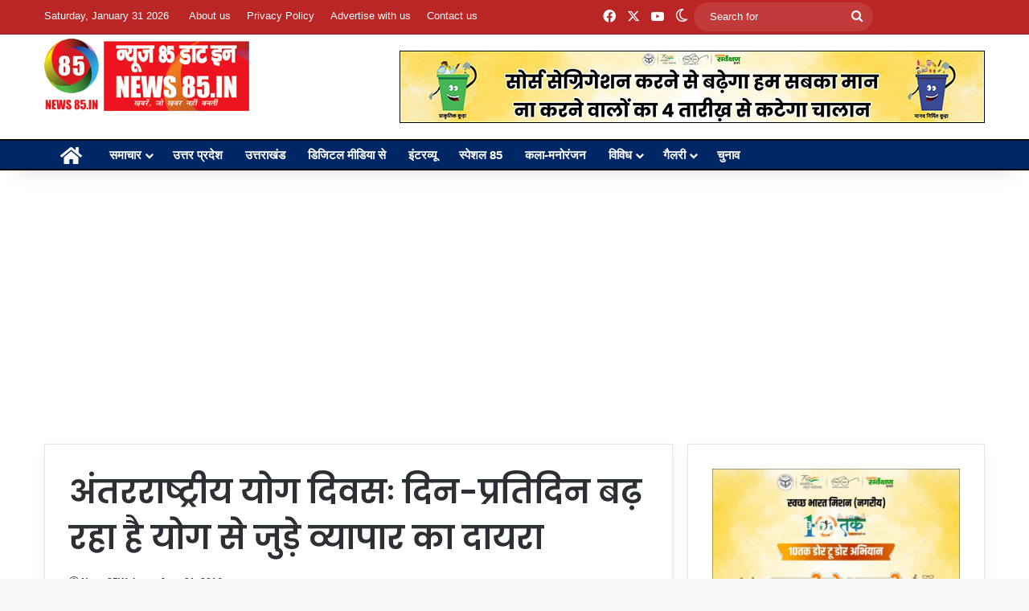

--- FILE ---
content_type: text/html; charset=UTF-8
request_url: https://news85.in/%E0%A4%85%E0%A4%82%E0%A4%A4%E0%A4%B0%E0%A4%B0%E0%A4%BE%E0%A4%B7%E0%A5%8D%E0%A4%9F%E0%A5%8D%E0%A4%B0%E0%A5%80%E0%A4%AF-%E0%A4%AF%E0%A5%8B%E0%A4%97-%E0%A4%A6%E0%A4%BF%E0%A4%B5%E0%A4%B8%E0%A4%83/
body_size: 20925
content:
<!DOCTYPE html>
<html lang="en-US" class="" data-skin="light">
<head>
	<meta charset="UTF-8" />
	<link rel="profile" href="https://gmpg.org/xfn/11" />
	<title>अंतरराष्ट्रीय योग दिवसः दिन-प्रतिदिन बढ़ रहा है योग से जुड़े व्यापार का दायरा &#8211; News85.in</title>
<meta name='robots' content='max-image-preview:large' />
	<style>img:is([sizes="auto" i], [sizes^="auto," i]) { contain-intrinsic-size: 3000px 1500px }</style>
	<link rel="alternate" type="application/rss+xml" title="News85.in &raquo; Feed" href="https://news85.in/feed/" />
		<script type="text/javascript">
			try {
				if( 'undefined' != typeof localStorage ){
					var tieSkin = localStorage.getItem('tie-skin');
				}

				
				var html = document.getElementsByTagName('html')[0].classList,
						htmlSkin = 'light';

				if( html.contains('dark-skin') ){
					htmlSkin = 'dark';
				}

				if( tieSkin != null && tieSkin != htmlSkin ){
					html.add('tie-skin-inverted');
					var tieSkinInverted = true;
				}

				if( tieSkin == 'dark' ){
					html.add('dark-skin');
				}
				else if( tieSkin == 'light' ){
					html.remove( 'dark-skin' );
				}
				
			} catch(e) { console.log( e ) }

		</script>
		
		<style type="text/css">
			:root{				
			--tie-preset-gradient-1: linear-gradient(135deg, rgba(6, 147, 227, 1) 0%, rgb(155, 81, 224) 100%);
			--tie-preset-gradient-2: linear-gradient(135deg, rgb(122, 220, 180) 0%, rgb(0, 208, 130) 100%);
			--tie-preset-gradient-3: linear-gradient(135deg, rgba(252, 185, 0, 1) 0%, rgba(255, 105, 0, 1) 100%);
			--tie-preset-gradient-4: linear-gradient(135deg, rgba(255, 105, 0, 1) 0%, rgb(207, 46, 46) 100%);
			--tie-preset-gradient-5: linear-gradient(135deg, rgb(238, 238, 238) 0%, rgb(169, 184, 195) 100%);
			--tie-preset-gradient-6: linear-gradient(135deg, rgb(74, 234, 220) 0%, rgb(151, 120, 209) 20%, rgb(207, 42, 186) 40%, rgb(238, 44, 130) 60%, rgb(251, 105, 98) 80%, rgb(254, 248, 76) 100%);
			--tie-preset-gradient-7: linear-gradient(135deg, rgb(255, 206, 236) 0%, rgb(152, 150, 240) 100%);
			--tie-preset-gradient-8: linear-gradient(135deg, rgb(254, 205, 165) 0%, rgb(254, 45, 45) 50%, rgb(107, 0, 62) 100%);
			--tie-preset-gradient-9: linear-gradient(135deg, rgb(255, 203, 112) 0%, rgb(199, 81, 192) 50%, rgb(65, 88, 208) 100%);
			--tie-preset-gradient-10: linear-gradient(135deg, rgb(255, 245, 203) 0%, rgb(182, 227, 212) 50%, rgb(51, 167, 181) 100%);
			--tie-preset-gradient-11: linear-gradient(135deg, rgb(202, 248, 128) 0%, rgb(113, 206, 126) 100%);
			--tie-preset-gradient-12: linear-gradient(135deg, rgb(2, 3, 129) 0%, rgb(40, 116, 252) 100%);
			--tie-preset-gradient-13: linear-gradient(135deg, #4D34FA, #ad34fa);
			--tie-preset-gradient-14: linear-gradient(135deg, #0057FF, #31B5FF);
			--tie-preset-gradient-15: linear-gradient(135deg, #FF007A, #FF81BD);
			--tie-preset-gradient-16: linear-gradient(135deg, #14111E, #4B4462);
			--tie-preset-gradient-17: linear-gradient(135deg, #F32758, #FFC581);

			
					--main-nav-background: #1f2024;
					--main-nav-secondry-background: rgba(0,0,0,0.2);
					--main-nav-primary-color: #0088ff;
					--main-nav-contrast-primary-color: #FFFFFF;
					--main-nav-text-color: #FFFFFF;
					--main-nav-secondry-text-color: rgba(225,255,255,0.5);
					--main-nav-main-border-color: rgba(255,255,255,0.07);
					--main-nav-secondry-border-color: rgba(255,255,255,0.04);
				--tie-buttons-radius: 100px;
			}
		</style>
	<meta name="viewport" content="width=device-width, initial-scale=1.0" /><script type="text/javascript">
/* <![CDATA[ */
window._wpemojiSettings = {"baseUrl":"https:\/\/s.w.org\/images\/core\/emoji\/16.0.1\/72x72\/","ext":".png","svgUrl":"https:\/\/s.w.org\/images\/core\/emoji\/16.0.1\/svg\/","svgExt":".svg","source":{"concatemoji":"https:\/\/news85.in\/wp-includes\/js\/wp-emoji-release.min.js?ver=6.8.3"}};
/*! This file is auto-generated */
!function(s,n){var o,i,e;function c(e){try{var t={supportTests:e,timestamp:(new Date).valueOf()};sessionStorage.setItem(o,JSON.stringify(t))}catch(e){}}function p(e,t,n){e.clearRect(0,0,e.canvas.width,e.canvas.height),e.fillText(t,0,0);var t=new Uint32Array(e.getImageData(0,0,e.canvas.width,e.canvas.height).data),a=(e.clearRect(0,0,e.canvas.width,e.canvas.height),e.fillText(n,0,0),new Uint32Array(e.getImageData(0,0,e.canvas.width,e.canvas.height).data));return t.every(function(e,t){return e===a[t]})}function u(e,t){e.clearRect(0,0,e.canvas.width,e.canvas.height),e.fillText(t,0,0);for(var n=e.getImageData(16,16,1,1),a=0;a<n.data.length;a++)if(0!==n.data[a])return!1;return!0}function f(e,t,n,a){switch(t){case"flag":return n(e,"\ud83c\udff3\ufe0f\u200d\u26a7\ufe0f","\ud83c\udff3\ufe0f\u200b\u26a7\ufe0f")?!1:!n(e,"\ud83c\udde8\ud83c\uddf6","\ud83c\udde8\u200b\ud83c\uddf6")&&!n(e,"\ud83c\udff4\udb40\udc67\udb40\udc62\udb40\udc65\udb40\udc6e\udb40\udc67\udb40\udc7f","\ud83c\udff4\u200b\udb40\udc67\u200b\udb40\udc62\u200b\udb40\udc65\u200b\udb40\udc6e\u200b\udb40\udc67\u200b\udb40\udc7f");case"emoji":return!a(e,"\ud83e\udedf")}return!1}function g(e,t,n,a){var r="undefined"!=typeof WorkerGlobalScope&&self instanceof WorkerGlobalScope?new OffscreenCanvas(300,150):s.createElement("canvas"),o=r.getContext("2d",{willReadFrequently:!0}),i=(o.textBaseline="top",o.font="600 32px Arial",{});return e.forEach(function(e){i[e]=t(o,e,n,a)}),i}function t(e){var t=s.createElement("script");t.src=e,t.defer=!0,s.head.appendChild(t)}"undefined"!=typeof Promise&&(o="wpEmojiSettingsSupports",i=["flag","emoji"],n.supports={everything:!0,everythingExceptFlag:!0},e=new Promise(function(e){s.addEventListener("DOMContentLoaded",e,{once:!0})}),new Promise(function(t){var n=function(){try{var e=JSON.parse(sessionStorage.getItem(o));if("object"==typeof e&&"number"==typeof e.timestamp&&(new Date).valueOf()<e.timestamp+604800&&"object"==typeof e.supportTests)return e.supportTests}catch(e){}return null}();if(!n){if("undefined"!=typeof Worker&&"undefined"!=typeof OffscreenCanvas&&"undefined"!=typeof URL&&URL.createObjectURL&&"undefined"!=typeof Blob)try{var e="postMessage("+g.toString()+"("+[JSON.stringify(i),f.toString(),p.toString(),u.toString()].join(",")+"));",a=new Blob([e],{type:"text/javascript"}),r=new Worker(URL.createObjectURL(a),{name:"wpTestEmojiSupports"});return void(r.onmessage=function(e){c(n=e.data),r.terminate(),t(n)})}catch(e){}c(n=g(i,f,p,u))}t(n)}).then(function(e){for(var t in e)n.supports[t]=e[t],n.supports.everything=n.supports.everything&&n.supports[t],"flag"!==t&&(n.supports.everythingExceptFlag=n.supports.everythingExceptFlag&&n.supports[t]);n.supports.everythingExceptFlag=n.supports.everythingExceptFlag&&!n.supports.flag,n.DOMReady=!1,n.readyCallback=function(){n.DOMReady=!0}}).then(function(){return e}).then(function(){var e;n.supports.everything||(n.readyCallback(),(e=n.source||{}).concatemoji?t(e.concatemoji):e.wpemoji&&e.twemoji&&(t(e.twemoji),t(e.wpemoji)))}))}((window,document),window._wpemojiSettings);
/* ]]> */
</script>
<style id='wp-emoji-styles-inline-css' type='text/css'>

	img.wp-smiley, img.emoji {
		display: inline !important;
		border: none !important;
		box-shadow: none !important;
		height: 1em !important;
		width: 1em !important;
		margin: 0 0.07em !important;
		vertical-align: -0.1em !important;
		background: none !important;
		padding: 0 !important;
	}
</style>
<link rel='stylesheet' id='wp-block-library-css' href='https://news85.in/wp-includes/css/dist/block-library/style.min.css?ver=6.8.3' type='text/css' media='all' />
<style id='wp-block-library-theme-inline-css' type='text/css'>
.wp-block-audio :where(figcaption){color:#555;font-size:13px;text-align:center}.is-dark-theme .wp-block-audio :where(figcaption){color:#ffffffa6}.wp-block-audio{margin:0 0 1em}.wp-block-code{border:1px solid #ccc;border-radius:4px;font-family:Menlo,Consolas,monaco,monospace;padding:.8em 1em}.wp-block-embed :where(figcaption){color:#555;font-size:13px;text-align:center}.is-dark-theme .wp-block-embed :where(figcaption){color:#ffffffa6}.wp-block-embed{margin:0 0 1em}.blocks-gallery-caption{color:#555;font-size:13px;text-align:center}.is-dark-theme .blocks-gallery-caption{color:#ffffffa6}:root :where(.wp-block-image figcaption){color:#555;font-size:13px;text-align:center}.is-dark-theme :root :where(.wp-block-image figcaption){color:#ffffffa6}.wp-block-image{margin:0 0 1em}.wp-block-pullquote{border-bottom:4px solid;border-top:4px solid;color:currentColor;margin-bottom:1.75em}.wp-block-pullquote cite,.wp-block-pullquote footer,.wp-block-pullquote__citation{color:currentColor;font-size:.8125em;font-style:normal;text-transform:uppercase}.wp-block-quote{border-left:.25em solid;margin:0 0 1.75em;padding-left:1em}.wp-block-quote cite,.wp-block-quote footer{color:currentColor;font-size:.8125em;font-style:normal;position:relative}.wp-block-quote:where(.has-text-align-right){border-left:none;border-right:.25em solid;padding-left:0;padding-right:1em}.wp-block-quote:where(.has-text-align-center){border:none;padding-left:0}.wp-block-quote.is-large,.wp-block-quote.is-style-large,.wp-block-quote:where(.is-style-plain){border:none}.wp-block-search .wp-block-search__label{font-weight:700}.wp-block-search__button{border:1px solid #ccc;padding:.375em .625em}:where(.wp-block-group.has-background){padding:1.25em 2.375em}.wp-block-separator.has-css-opacity{opacity:.4}.wp-block-separator{border:none;border-bottom:2px solid;margin-left:auto;margin-right:auto}.wp-block-separator.has-alpha-channel-opacity{opacity:1}.wp-block-separator:not(.is-style-wide):not(.is-style-dots){width:100px}.wp-block-separator.has-background:not(.is-style-dots){border-bottom:none;height:1px}.wp-block-separator.has-background:not(.is-style-wide):not(.is-style-dots){height:2px}.wp-block-table{margin:0 0 1em}.wp-block-table td,.wp-block-table th{word-break:normal}.wp-block-table :where(figcaption){color:#555;font-size:13px;text-align:center}.is-dark-theme .wp-block-table :where(figcaption){color:#ffffffa6}.wp-block-video :where(figcaption){color:#555;font-size:13px;text-align:center}.is-dark-theme .wp-block-video :where(figcaption){color:#ffffffa6}.wp-block-video{margin:0 0 1em}:root :where(.wp-block-template-part.has-background){margin-bottom:0;margin-top:0;padding:1.25em 2.375em}
</style>
<style id='classic-theme-styles-inline-css' type='text/css'>
/*! This file is auto-generated */
.wp-block-button__link{color:#fff;background-color:#32373c;border-radius:9999px;box-shadow:none;text-decoration:none;padding:calc(.667em + 2px) calc(1.333em + 2px);font-size:1.125em}.wp-block-file__button{background:#32373c;color:#fff;text-decoration:none}
</style>
<style id='global-styles-inline-css' type='text/css'>
:root{--wp--preset--aspect-ratio--square: 1;--wp--preset--aspect-ratio--4-3: 4/3;--wp--preset--aspect-ratio--3-4: 3/4;--wp--preset--aspect-ratio--3-2: 3/2;--wp--preset--aspect-ratio--2-3: 2/3;--wp--preset--aspect-ratio--16-9: 16/9;--wp--preset--aspect-ratio--9-16: 9/16;--wp--preset--color--black: #000000;--wp--preset--color--cyan-bluish-gray: #abb8c3;--wp--preset--color--white: #ffffff;--wp--preset--color--pale-pink: #f78da7;--wp--preset--color--vivid-red: #cf2e2e;--wp--preset--color--luminous-vivid-orange: #ff6900;--wp--preset--color--luminous-vivid-amber: #fcb900;--wp--preset--color--light-green-cyan: #7bdcb5;--wp--preset--color--vivid-green-cyan: #00d084;--wp--preset--color--pale-cyan-blue: #8ed1fc;--wp--preset--color--vivid-cyan-blue: #0693e3;--wp--preset--color--vivid-purple: #9b51e0;--wp--preset--gradient--vivid-cyan-blue-to-vivid-purple: linear-gradient(135deg,rgba(6,147,227,1) 0%,rgb(155,81,224) 100%);--wp--preset--gradient--light-green-cyan-to-vivid-green-cyan: linear-gradient(135deg,rgb(122,220,180) 0%,rgb(0,208,130) 100%);--wp--preset--gradient--luminous-vivid-amber-to-luminous-vivid-orange: linear-gradient(135deg,rgba(252,185,0,1) 0%,rgba(255,105,0,1) 100%);--wp--preset--gradient--luminous-vivid-orange-to-vivid-red: linear-gradient(135deg,rgba(255,105,0,1) 0%,rgb(207,46,46) 100%);--wp--preset--gradient--very-light-gray-to-cyan-bluish-gray: linear-gradient(135deg,rgb(238,238,238) 0%,rgb(169,184,195) 100%);--wp--preset--gradient--cool-to-warm-spectrum: linear-gradient(135deg,rgb(74,234,220) 0%,rgb(151,120,209) 20%,rgb(207,42,186) 40%,rgb(238,44,130) 60%,rgb(251,105,98) 80%,rgb(254,248,76) 100%);--wp--preset--gradient--blush-light-purple: linear-gradient(135deg,rgb(255,206,236) 0%,rgb(152,150,240) 100%);--wp--preset--gradient--blush-bordeaux: linear-gradient(135deg,rgb(254,205,165) 0%,rgb(254,45,45) 50%,rgb(107,0,62) 100%);--wp--preset--gradient--luminous-dusk: linear-gradient(135deg,rgb(255,203,112) 0%,rgb(199,81,192) 50%,rgb(65,88,208) 100%);--wp--preset--gradient--pale-ocean: linear-gradient(135deg,rgb(255,245,203) 0%,rgb(182,227,212) 50%,rgb(51,167,181) 100%);--wp--preset--gradient--electric-grass: linear-gradient(135deg,rgb(202,248,128) 0%,rgb(113,206,126) 100%);--wp--preset--gradient--midnight: linear-gradient(135deg,rgb(2,3,129) 0%,rgb(40,116,252) 100%);--wp--preset--font-size--small: 13px;--wp--preset--font-size--medium: 20px;--wp--preset--font-size--large: 36px;--wp--preset--font-size--x-large: 42px;--wp--preset--spacing--20: 0.44rem;--wp--preset--spacing--30: 0.67rem;--wp--preset--spacing--40: 1rem;--wp--preset--spacing--50: 1.5rem;--wp--preset--spacing--60: 2.25rem;--wp--preset--spacing--70: 3.38rem;--wp--preset--spacing--80: 5.06rem;--wp--preset--shadow--natural: 6px 6px 9px rgba(0, 0, 0, 0.2);--wp--preset--shadow--deep: 12px 12px 50px rgba(0, 0, 0, 0.4);--wp--preset--shadow--sharp: 6px 6px 0px rgba(0, 0, 0, 0.2);--wp--preset--shadow--outlined: 6px 6px 0px -3px rgba(255, 255, 255, 1), 6px 6px rgba(0, 0, 0, 1);--wp--preset--shadow--crisp: 6px 6px 0px rgba(0, 0, 0, 1);}:where(.is-layout-flex){gap: 0.5em;}:where(.is-layout-grid){gap: 0.5em;}body .is-layout-flex{display: flex;}.is-layout-flex{flex-wrap: wrap;align-items: center;}.is-layout-flex > :is(*, div){margin: 0;}body .is-layout-grid{display: grid;}.is-layout-grid > :is(*, div){margin: 0;}:where(.wp-block-columns.is-layout-flex){gap: 2em;}:where(.wp-block-columns.is-layout-grid){gap: 2em;}:where(.wp-block-post-template.is-layout-flex){gap: 1.25em;}:where(.wp-block-post-template.is-layout-grid){gap: 1.25em;}.has-black-color{color: var(--wp--preset--color--black) !important;}.has-cyan-bluish-gray-color{color: var(--wp--preset--color--cyan-bluish-gray) !important;}.has-white-color{color: var(--wp--preset--color--white) !important;}.has-pale-pink-color{color: var(--wp--preset--color--pale-pink) !important;}.has-vivid-red-color{color: var(--wp--preset--color--vivid-red) !important;}.has-luminous-vivid-orange-color{color: var(--wp--preset--color--luminous-vivid-orange) !important;}.has-luminous-vivid-amber-color{color: var(--wp--preset--color--luminous-vivid-amber) !important;}.has-light-green-cyan-color{color: var(--wp--preset--color--light-green-cyan) !important;}.has-vivid-green-cyan-color{color: var(--wp--preset--color--vivid-green-cyan) !important;}.has-pale-cyan-blue-color{color: var(--wp--preset--color--pale-cyan-blue) !important;}.has-vivid-cyan-blue-color{color: var(--wp--preset--color--vivid-cyan-blue) !important;}.has-vivid-purple-color{color: var(--wp--preset--color--vivid-purple) !important;}.has-black-background-color{background-color: var(--wp--preset--color--black) !important;}.has-cyan-bluish-gray-background-color{background-color: var(--wp--preset--color--cyan-bluish-gray) !important;}.has-white-background-color{background-color: var(--wp--preset--color--white) !important;}.has-pale-pink-background-color{background-color: var(--wp--preset--color--pale-pink) !important;}.has-vivid-red-background-color{background-color: var(--wp--preset--color--vivid-red) !important;}.has-luminous-vivid-orange-background-color{background-color: var(--wp--preset--color--luminous-vivid-orange) !important;}.has-luminous-vivid-amber-background-color{background-color: var(--wp--preset--color--luminous-vivid-amber) !important;}.has-light-green-cyan-background-color{background-color: var(--wp--preset--color--light-green-cyan) !important;}.has-vivid-green-cyan-background-color{background-color: var(--wp--preset--color--vivid-green-cyan) !important;}.has-pale-cyan-blue-background-color{background-color: var(--wp--preset--color--pale-cyan-blue) !important;}.has-vivid-cyan-blue-background-color{background-color: var(--wp--preset--color--vivid-cyan-blue) !important;}.has-vivid-purple-background-color{background-color: var(--wp--preset--color--vivid-purple) !important;}.has-black-border-color{border-color: var(--wp--preset--color--black) !important;}.has-cyan-bluish-gray-border-color{border-color: var(--wp--preset--color--cyan-bluish-gray) !important;}.has-white-border-color{border-color: var(--wp--preset--color--white) !important;}.has-pale-pink-border-color{border-color: var(--wp--preset--color--pale-pink) !important;}.has-vivid-red-border-color{border-color: var(--wp--preset--color--vivid-red) !important;}.has-luminous-vivid-orange-border-color{border-color: var(--wp--preset--color--luminous-vivid-orange) !important;}.has-luminous-vivid-amber-border-color{border-color: var(--wp--preset--color--luminous-vivid-amber) !important;}.has-light-green-cyan-border-color{border-color: var(--wp--preset--color--light-green-cyan) !important;}.has-vivid-green-cyan-border-color{border-color: var(--wp--preset--color--vivid-green-cyan) !important;}.has-pale-cyan-blue-border-color{border-color: var(--wp--preset--color--pale-cyan-blue) !important;}.has-vivid-cyan-blue-border-color{border-color: var(--wp--preset--color--vivid-cyan-blue) !important;}.has-vivid-purple-border-color{border-color: var(--wp--preset--color--vivid-purple) !important;}.has-vivid-cyan-blue-to-vivid-purple-gradient-background{background: var(--wp--preset--gradient--vivid-cyan-blue-to-vivid-purple) !important;}.has-light-green-cyan-to-vivid-green-cyan-gradient-background{background: var(--wp--preset--gradient--light-green-cyan-to-vivid-green-cyan) !important;}.has-luminous-vivid-amber-to-luminous-vivid-orange-gradient-background{background: var(--wp--preset--gradient--luminous-vivid-amber-to-luminous-vivid-orange) !important;}.has-luminous-vivid-orange-to-vivid-red-gradient-background{background: var(--wp--preset--gradient--luminous-vivid-orange-to-vivid-red) !important;}.has-very-light-gray-to-cyan-bluish-gray-gradient-background{background: var(--wp--preset--gradient--very-light-gray-to-cyan-bluish-gray) !important;}.has-cool-to-warm-spectrum-gradient-background{background: var(--wp--preset--gradient--cool-to-warm-spectrum) !important;}.has-blush-light-purple-gradient-background{background: var(--wp--preset--gradient--blush-light-purple) !important;}.has-blush-bordeaux-gradient-background{background: var(--wp--preset--gradient--blush-bordeaux) !important;}.has-luminous-dusk-gradient-background{background: var(--wp--preset--gradient--luminous-dusk) !important;}.has-pale-ocean-gradient-background{background: var(--wp--preset--gradient--pale-ocean) !important;}.has-electric-grass-gradient-background{background: var(--wp--preset--gradient--electric-grass) !important;}.has-midnight-gradient-background{background: var(--wp--preset--gradient--midnight) !important;}.has-small-font-size{font-size: var(--wp--preset--font-size--small) !important;}.has-medium-font-size{font-size: var(--wp--preset--font-size--medium) !important;}.has-large-font-size{font-size: var(--wp--preset--font-size--large) !important;}.has-x-large-font-size{font-size: var(--wp--preset--font-size--x-large) !important;}
:where(.wp-block-post-template.is-layout-flex){gap: 1.25em;}:where(.wp-block-post-template.is-layout-grid){gap: 1.25em;}
:where(.wp-block-columns.is-layout-flex){gap: 2em;}:where(.wp-block-columns.is-layout-grid){gap: 2em;}
:root :where(.wp-block-pullquote){font-size: 1.5em;line-height: 1.6;}
</style>
<link rel='stylesheet' id='tie-css-base-css' href='https://news85.in/wp-content/themes/jannah/assets/css/base.min.css?ver=7.0.6' type='text/css' media='all' />
<link rel='stylesheet' id='tie-css-styles-css' href='https://news85.in/wp-content/themes/jannah/assets/css/style.min.css?ver=7.0.6' type='text/css' media='all' />
<link rel='stylesheet' id='tie-css-widgets-css' href='https://news85.in/wp-content/themes/jannah/assets/css/widgets.min.css?ver=7.0.6' type='text/css' media='all' />
<link rel='stylesheet' id='tie-css-helpers-css' href='https://news85.in/wp-content/themes/jannah/assets/css/helpers.min.css?ver=7.0.6' type='text/css' media='all' />
<link rel='stylesheet' id='tie-fontawesome5-css' href='https://news85.in/wp-content/themes/jannah/assets/css/fontawesome.css?ver=7.0.6' type='text/css' media='all' />
<link rel='stylesheet' id='tie-css-ilightbox-css' href='https://news85.in/wp-content/themes/jannah/assets/ilightbox/dark-skin/skin.css?ver=7.0.6' type='text/css' media='all' />
<link rel='stylesheet' id='tie-css-single-css' href='https://news85.in/wp-content/themes/jannah/assets/css/single.min.css?ver=7.0.6' type='text/css' media='all' />
<link rel='stylesheet' id='tie-css-print-css' href='https://news85.in/wp-content/themes/jannah/assets/css/print.css?ver=7.0.6' type='text/css' media='print' />
<style id='tie-css-print-inline-css' type='text/css'>
.wf-active .logo-text,.wf-active h1,.wf-active h2,.wf-active h3,.wf-active h4,.wf-active h5,.wf-active h6,.wf-active .the-subtitle{font-family: 'Poppins';}#top-nav .top-menu > ul > li > a{font-size: 13px;}#main-nav .main-menu > ul > li > a{font-size: 15px;}#main-nav{line-height: 2.75em}#main-nav .main-menu > ul ul li a{font-size: 14px;line-height: 1;}.breaking .breaking-title{font-size: 15px;}.ticker-wrapper .ticker-content{font-size: 15px;}:root:root{--brand-color: #ba2525;--dark-brand-color: #880000;--bright-color: #FFFFFF;--base-color: #2c2f34;}#reading-position-indicator{box-shadow: 0 0 10px rgba( 186,37,37,0.7);}:root:root{--brand-color: #ba2525;--dark-brand-color: #880000;--bright-color: #FFFFFF;--base-color: #2c2f34;}#reading-position-indicator{box-shadow: 0 0 10px rgba( 186,37,37,0.7);}.tie-weather-widget.widget,.container-wrapper{box-shadow: 0 5px 15px 0 rgba(0,0,0,0.05);}.dark-skin .tie-weather-widget.widget,.dark-skin .container-wrapper{box-shadow: 0 5px 15px 0 rgba(0,0,0,0.2);}#top-nav,#top-nav .sub-menu,#top-nav .comp-sub-menu,#top-nav .ticker-content,#top-nav .ticker-swipe,.top-nav-boxed #top-nav .topbar-wrapper,.top-nav-dark .top-menu ul,#autocomplete-suggestions.search-in-top-nav{background-color : #ba2525;}#top-nav *,#autocomplete-suggestions.search-in-top-nav{border-color: rgba( #FFFFFF,0.08);}#top-nav .icon-basecloud-bg:after{color: #ba2525;}#top-nav a:not(:hover),#top-nav input,#top-nav #search-submit,#top-nav .fa-spinner,#top-nav .dropdown-social-icons li a span,#top-nav .components > li .social-link:not(:hover) span,#autocomplete-suggestions.search-in-top-nav a{color: #ffffff;}#top-nav input::-moz-placeholder{color: #ffffff;}#top-nav input:-moz-placeholder{color: #ffffff;}#top-nav input:-ms-input-placeholder{color: #ffffff;}#top-nav input::-webkit-input-placeholder{color: #ffffff;}#top-nav,.search-in-top-nav{--tie-buttons-color: #f1c40f;--tie-buttons-border-color: #f1c40f;--tie-buttons-text: #FFFFFF;--tie-buttons-hover-color: #d3a600;}#top-nav a:hover,#top-nav .menu li:hover > a,#top-nav .menu > .tie-current-menu > a,#top-nav .components > li:hover > a,#top-nav .components #search-submit:hover,#autocomplete-suggestions.search-in-top-nav .post-title a:hover{color: #f1c40f;}#top-nav,#top-nav .comp-sub-menu,#top-nav .tie-weather-widget{color: #ffffff;}#autocomplete-suggestions.search-in-top-nav .post-meta,#autocomplete-suggestions.search-in-top-nav .post-meta a:not(:hover){color: rgba( 255,255,255,0.7 );}#top-nav .weather-icon .icon-cloud,#top-nav .weather-icon .icon-basecloud-bg,#top-nav .weather-icon .icon-cloud-behind{color: #ffffff !important;}#main-nav,#main-nav .menu-sub-content,#main-nav .comp-sub-menu,#main-nav ul.cats-vertical li a.is-active,#main-nav ul.cats-vertical li a:hover,#autocomplete-suggestions.search-in-main-nav{background-color: #002765;}#main-nav{border-width: 0;}#theme-header #main-nav:not(.fixed-nav){bottom: 0;}#main-nav .icon-basecloud-bg:after{color: #002765;}#autocomplete-suggestions.search-in-main-nav{border-color: rgba(255,255,255,0.07);}.main-nav-boxed #main-nav .main-menu-wrapper{border-width: 0;}#theme-header:not(.main-nav-boxed) #main-nav,.main-nav-boxed .main-menu-wrapper{border-top-color:#0a0a0a !important;border-top-width:2px !important;border-bottom-color:#0a0a0a !important;border-bottom-width:2px !important;border-right: 0 none;border-left : 0 none;}.main-nav-boxed #main-nav.fixed-nav{box-shadow: none;}.main-nav,.search-in-main-nav{--main-nav-primary-color: #ff0000;--tie-buttons-color: #ff0000;--tie-buttons-border-color: #ff0000;--tie-buttons-text: #FFFFFF;--tie-buttons-hover-color: #e10000;}#main-nav .mega-links-head:after,#main-nav .cats-horizontal a.is-active,#main-nav .cats-horizontal a:hover,#main-nav .spinner > div{background-color: #ff0000;}#main-nav .menu ul li:hover > a,#main-nav .menu ul li.current-menu-item:not(.mega-link-column) > a,#main-nav .components a:hover,#main-nav .components > li:hover > a,#main-nav #search-submit:hover,#main-nav .cats-vertical a.is-active,#main-nav .cats-vertical a:hover,#main-nav .mega-menu .post-meta a:hover,#main-nav .mega-menu .post-box-title a:hover,#autocomplete-suggestions.search-in-main-nav a:hover,#main-nav .spinner-circle:after{color: #ff0000;}#main-nav .menu > li.tie-current-menu > a,#main-nav .menu > li:hover > a,.theme-header #main-nav .mega-menu .cats-horizontal a.is-active,.theme-header #main-nav .mega-menu .cats-horizontal a:hover{color: #FFFFFF;}#main-nav .menu > li.tie-current-menu > a:before,#main-nav .menu > li:hover > a:before{border-top-color: #FFFFFF;}#site-info{background-color: #ba2525;}#site-info,#site-info ul.social-icons li a:not(:hover) span{color: #ffffff;}#footer .site-info a:not(:hover){color: #ffffff;}#footer .site-info a:hover{color: #f1c40f;}@media (max-width: 991px){.side-aside #mobile-menu .menu > li{border-color: rgba(255,255,255,0.05);}}@media (max-width: 991px){.side-aside.dark-skin{background-color: #ba2525;}}.side-aside #mobile-menu li a,.side-aside #mobile-menu .mobile-arrows,.side-aside #mobile-search .search-field{color: #ffffff;}#mobile-search .search-field::-moz-placeholder {color: #ffffff;}#mobile-search .search-field:-moz-placeholder {color: #ffffff;}#mobile-search .search-field:-ms-input-placeholder {color: #ffffff;}#mobile-search .search-field::-webkit-input-placeholder {color: #ffffff;}@media (max-width: 991px){.tie-btn-close span{color: #ffffff;}}#respond .comment-form-email {width: 100% !important;float: none !important;}
</style>
<script type="text/javascript" src="https://news85.in/wp-includes/js/jquery/jquery.min.js?ver=3.7.1" id="jquery-core-js"></script>
<script type="text/javascript" src="https://news85.in/wp-includes/js/jquery/jquery-migrate.min.js?ver=3.4.1" id="jquery-migrate-js"></script>
<link rel="https://api.w.org/" href="https://news85.in/wp-json/" /><link rel="alternate" title="JSON" type="application/json" href="https://news85.in/wp-json/wp/v2/posts/5695" /><link rel="EditURI" type="application/rsd+xml" title="RSD" href="https://news85.in/xmlrpc.php?rsd" />
<meta name="generator" content="WordPress 6.8.3" />
<link rel="canonical" href="https://news85.in/%e0%a4%85%e0%a4%82%e0%a4%a4%e0%a4%b0%e0%a4%b0%e0%a4%be%e0%a4%b7%e0%a5%8d%e0%a4%9f%e0%a5%8d%e0%a4%b0%e0%a5%80%e0%a4%af-%e0%a4%af%e0%a5%8b%e0%a4%97-%e0%a4%a6%e0%a4%bf%e0%a4%b5%e0%a4%b8%e0%a4%83/" />
<link rel='shortlink' href='https://news85.in/?p=5695' />
<link rel="alternate" title="oEmbed (JSON)" type="application/json+oembed" href="https://news85.in/wp-json/oembed/1.0/embed?url=https%3A%2F%2Fnews85.in%2F%25e0%25a4%2585%25e0%25a4%2582%25e0%25a4%25a4%25e0%25a4%25b0%25e0%25a4%25b0%25e0%25a4%25be%25e0%25a4%25b7%25e0%25a5%258d%25e0%25a4%259f%25e0%25a5%258d%25e0%25a4%25b0%25e0%25a5%2580%25e0%25a4%25af-%25e0%25a4%25af%25e0%25a5%258b%25e0%25a4%2597-%25e0%25a4%25a6%25e0%25a4%25bf%25e0%25a4%25b5%25e0%25a4%25b8%25e0%25a4%2583%2F" />
<link rel="alternate" title="oEmbed (XML)" type="text/xml+oembed" href="https://news85.in/wp-json/oembed/1.0/embed?url=https%3A%2F%2Fnews85.in%2F%25e0%25a4%2585%25e0%25a4%2582%25e0%25a4%25a4%25e0%25a4%25b0%25e0%25a4%25b0%25e0%25a4%25be%25e0%25a4%25b7%25e0%25a5%258d%25e0%25a4%259f%25e0%25a5%258d%25e0%25a4%25b0%25e0%25a5%2580%25e0%25a4%25af-%25e0%25a4%25af%25e0%25a5%258b%25e0%25a4%2597-%25e0%25a4%25a6%25e0%25a4%25bf%25e0%25a4%25b5%25e0%25a4%25b8%25e0%25a4%2583%2F&#038;format=xml" />
<script async src="//pagead2.googlesyndication.com/pagead/js/adsbygoogle.js"></script>
<script>
     (adsbygoogle = window.adsbygoogle || []).push({
          google_ad_client: "ca-pub-8822739742788372",
          enable_page_level_ads: true
     });
</script>


<!-- Global site tag (gtag.js) - Google Analytics -->
<script async src="https://www.googletagmanager.com/gtag/js?id=UA-204963230-1"></script>
<script>
  window.dataLayer = window.dataLayer || [];
  function gtag(){dataLayer.push(arguments);}
  gtag('js', new Date());

  gtag('config', 'UA-204963230-1');
</script>





<!-- afp header code starts here -->
<script type="text/javascript"> var adgh_p1="605"; var adgh_p2=""; var adgh_p3="0";var adgHdSc=document.createElement("script"); document.head.appendChild(adgHdSc); adgHdSc.async=true; var adgHscParam="p1="+adgh_p1+"&p2="+adgh_p2+"&p3="+adgh_p3; adgHdSc.id="adg_pixel_header_script";adgHdSc.src="//adgebra.co.in/afph/afph.js?"+adgHscParam; </script>
<!-- afp header code ends here --><meta http-equiv="X-UA-Compatible" content="IE=edge">
</head>

<body id="tie-body" class="wp-singular post-template-default single single-post postid-5695 single-format-standard wp-theme-jannah wrapper-has-shadow block-head-8 magazine1 is-thumb-overlay-disabled is-desktop is-header-layout-3 has-header-ad sidebar-right has-sidebar post-layout-1 narrow-title-narrow-media has-mobile-share">



<div class="background-overlay">

	<div id="tie-container" class="site tie-container">

		
		<div id="tie-wrapper">

			
<header id="theme-header" class="theme-header header-layout-3 main-nav-dark main-nav-default-dark main-nav-below has-stream-item top-nav-active top-nav-dark top-nav-default-dark top-nav-above has-shadow has-normal-width-logo mobile-header-centered">
	
<nav id="top-nav"  class="has-date-menu-components top-nav header-nav" aria-label="Secondary Navigation">
	<div class="container">
		<div class="topbar-wrapper">

			
					<div class="topbar-today-date">
						Saturday, January 31 2026					</div>
					
			<div class="tie-alignleft">
				<div class="top-menu header-menu"><ul id="menu-top-menu" class="menu"><li id="menu-item-182917" class="menu-item menu-item-type-post_type menu-item-object-page menu-item-182917"><a href="https://news85.in/about-us/">About us</a></li>
<li id="menu-item-182922" class="menu-item menu-item-type-post_type menu-item-object-page menu-item-privacy-policy menu-item-182922"><a rel="privacy-policy" href="https://news85.in/privacy-policy/">Privacy Policy</a></li>
<li id="menu-item-182918" class="menu-item menu-item-type-post_type menu-item-object-page menu-item-182918"><a href="https://news85.in/advertise-with-us/">Advertise with us</a></li>
<li id="menu-item-182919" class="menu-item menu-item-type-post_type menu-item-object-page menu-item-182919"><a href="https://news85.in/contact-us/">Contact us</a></li>
</ul></div>			</div><!-- .tie-alignleft /-->

			<div class="tie-alignright">
				<ul class="components"> <li class="social-icons-item"><a class="social-link facebook-social-icon" rel="external noopener nofollow" target="_blank" href="#"><span class="tie-social-icon tie-icon-facebook"></span><span class="screen-reader-text">Facebook</span></a></li><li class="social-icons-item"><a class="social-link twitter-social-icon" rel="external noopener nofollow" target="_blank" href="#"><span class="tie-social-icon tie-icon-twitter"></span><span class="screen-reader-text">X</span></a></li><li class="social-icons-item"><a class="social-link youtube-social-icon" rel="external noopener nofollow" target="_blank" href="#"><span class="tie-social-icon tie-icon-youtube"></span><span class="screen-reader-text">YouTube</span></a></li> 	<li class="skin-icon menu-item custom-menu-link">
		<a href="#" class="change-skin" title="Switch skin">
			<span class="tie-icon-moon change-skin-icon" aria-hidden="true"></span>
			<span class="screen-reader-text">Switch skin</span>
		</a>
	</li>
				<li class="search-bar menu-item custom-menu-link" aria-label="Search">
				<form method="get" id="search" action="https://news85.in/">
					<input id="search-input"  inputmode="search" type="text" name="s" title="Search for" placeholder="Search for" />
					<button id="search-submit" type="submit">
						<span class="tie-icon-search tie-search-icon" aria-hidden="true"></span>
						<span class="screen-reader-text">Search for</span>
					</button>
				</form>
			</li>
			</ul><!-- Components -->			</div><!-- .tie-alignright /-->

		</div><!-- .topbar-wrapper /-->
	</div><!-- .container /-->
</nav><!-- #top-nav /-->

<div class="container header-container">
	<div class="tie-row logo-row">

		
		<div class="logo-wrapper">
			<div class="tie-col-md-4 logo-container clearfix">
				<div id="mobile-header-components-area_1" class="mobile-header-components"><ul class="components"><li class="mobile-component_search custom-menu-link">
				<a href="#" class="tie-search-trigger-mobile">
					<span class="tie-icon-search tie-search-icon" aria-hidden="true"></span>
					<span class="screen-reader-text">Search for</span>
				</a>
			</li></ul></div>
		<div id="logo" class="image-logo" style="margin-top: 5px; margin-bottom: 5px;">

			
			<a title="News85.in" href="https://news85.in/">
				
				<picture class="tie-logo-default tie-logo-picture">
					
					<source class="tie-logo-source-default tie-logo-source" srcset="https://news85.in/wp-content/uploads/2017/12/news85.png">
					<img class="tie-logo-img-default tie-logo-img" src="https://news85.in/wp-content/uploads/2017/12/news85.png" alt="News85.in" width="300" height="100" style="max-height:100px; width: auto;" />
				</picture>
						</a>

			
		</div><!-- #logo /-->

		<div id="mobile-header-components-area_2" class="mobile-header-components"><ul class="components"><li class="mobile-component_menu custom-menu-link"><a href="#" id="mobile-menu-icon" class=""><span class="tie-mobile-menu-icon tie-icon-grid-4"></span><span class="screen-reader-text">Menu</span></a></li></ul></div>			</div><!-- .tie-col /-->
		</div><!-- .logo-wrapper /-->

		<div class="tie-col-md-8 stream-item stream-item-top-wrapper"><div class="stream-item-top">
					<a href="http://up.gov.in" title="" target="_blank" rel="nofollow noopener">
						<img src="https://news85.in/wp-content/uploads/2023/03/sbm-h.jpg" alt="" width="728" height="91" />
					</a>
				</div></div><!-- .tie-col /-->
	</div><!-- .tie-row /-->
</div><!-- .container /-->

<div class="main-nav-wrapper">
	<nav id="main-nav"  class="main-nav header-nav menu-style-line menu-style-minimal"  aria-label="Primary Navigation">
		<div class="container">

			<div class="main-menu-wrapper">

				
				<div id="menu-components-wrap">

					
					<div class="main-menu main-menu-wrap">
						<div id="main-nav-menu" class="main-menu header-menu"><ul id="menu-main-menu" class="menu"><li id="menu-item-27" class="menu-item menu-item-type-custom menu-item-object-custom menu-item-home menu-item-27 menu-item-has-icon is-icon-only"><a href="http://news85.in/"> <span aria-hidden="true" class="tie-menu-icon fas fa-home"></span>  <span class="screen-reader-text">होम</span></a></li>
<li id="menu-item-48" class="menu-item menu-item-type-taxonomy menu-item-object-category menu-item-has-children menu-item-48"><a href="https://news85.in/category/%e0%a4%b8%e0%a4%ae%e0%a4%be%e0%a4%9a%e0%a4%be%e0%a4%b0/">समाचार</a>
<ul class="sub-menu menu-sub-content">
	<li id="menu-item-44" class="menu-item menu-item-type-taxonomy menu-item-object-category menu-item-44"><a href="https://news85.in/category/%e0%a4%b8%e0%a4%ae%e0%a4%be%e0%a4%9a%e0%a4%be%e0%a4%b0/%e0%a4%b0%e0%a4%be%e0%a4%b7%e0%a5%8d%e0%a4%9f%e0%a5%8d%e0%a4%b0%e0%a5%80%e0%a4%af/">राष्ट्रीय</a></li>
	<li id="menu-item-37" class="menu-item menu-item-type-taxonomy menu-item-object-category menu-item-has-children menu-item-37"><a href="https://news85.in/category/%e0%a4%b8%e0%a4%ae%e0%a4%be%e0%a4%9a%e0%a4%be%e0%a4%b0/%e0%a4%aa%e0%a5%8d%e0%a4%b0%e0%a4%be%e0%a4%a6%e0%a5%87%e0%a4%b6%e0%a4%bf%e0%a4%95/">प्रादेशिक</a>
	<ul class="sub-menu menu-sub-content">
		<li id="menu-item-117804" class="menu-item menu-item-type-taxonomy menu-item-object-category menu-item-117804"><a href="https://news85.in/category/%e0%a4%b8%e0%a4%ae%e0%a4%be%e0%a4%9a%e0%a4%be%e0%a4%b0/%e0%a4%aa%e0%a5%8d%e0%a4%b0%e0%a4%be%e0%a4%a6%e0%a5%87%e0%a4%b6%e0%a4%bf%e0%a4%95/%e0%a4%a6%e0%a4%bf%e0%a4%b2%e0%a5%8d%e0%a4%b2%e0%a5%80/">दिल्ली</a></li>
	</ul>
</li>
	<li id="menu-item-30" class="menu-item menu-item-type-taxonomy menu-item-object-category menu-item-30"><a href="https://news85.in/category/%e0%a4%b8%e0%a4%ae%e0%a4%be%e0%a4%9a%e0%a4%be%e0%a4%b0/%e0%a4%85%e0%a4%82%e0%a4%a4%e0%a4%b0%e0%a4%b0%e0%a4%be%e0%a4%b7%e0%a5%8d%e0%a4%9f%e0%a5%8d%e0%a4%b0%e0%a5%80%e0%a4%af/">अंतरराष्ट्रीय</a></li>
	<li id="menu-item-2343" class="menu-item menu-item-type-taxonomy menu-item-object-category menu-item-2343"><a href="https://news85.in/category/%e0%a4%b8%e0%a4%ae%e0%a4%be%e0%a4%9a%e0%a4%be%e0%a4%b0/%e0%a4%b8%e0%a5%8d%e0%a4%a5%e0%a4%be%e0%a4%a8%e0%a5%80%e0%a4%af/">स्थानीय</a></li>
</ul>
</li>
<li id="menu-item-6332" class="menu-item menu-item-type-taxonomy menu-item-object-category menu-item-6332"><a href="https://news85.in/category/%e0%a4%b8%e0%a4%ae%e0%a4%be%e0%a4%9a%e0%a4%be%e0%a4%b0/%e0%a4%aa%e0%a5%8d%e0%a4%b0%e0%a4%be%e0%a4%a6%e0%a5%87%e0%a4%b6%e0%a4%bf%e0%a4%95/uttar-pradesh/">उत्तर प्रदेश</a></li>
<li id="menu-item-96110" class="menu-item menu-item-type-taxonomy menu-item-object-category menu-item-96110"><a href="https://news85.in/category/%e0%a4%b8%e0%a4%ae%e0%a4%be%e0%a4%9a%e0%a4%be%e0%a4%b0/%e0%a4%aa%e0%a5%8d%e0%a4%b0%e0%a4%be%e0%a4%a6%e0%a5%87%e0%a4%b6%e0%a4%bf%e0%a4%95/uttarakhand-news/">उत्तराखंड</a></li>
<li id="menu-item-2344" class="menu-item menu-item-type-taxonomy menu-item-object-category menu-item-2344"><a href="https://news85.in/category/%e0%a4%b8%e0%a5%8b%e0%a4%b6%e0%a4%b2-%e0%a4%ae%e0%a5%80%e0%a4%a1%e0%a4%bf%e0%a4%af%e0%a4%be-%e0%a4%b8%e0%a5%87/">डिजिटल मीडिया से</a></li>
<li id="menu-item-49" class="menu-item menu-item-type-taxonomy menu-item-object-category menu-item-49"><a href="https://news85.in/category/%e0%a4%b8%e0%a4%be%e0%a4%95%e0%a5%8d%e0%a4%b7%e0%a4%be%e0%a4%a4%e0%a5%8d%e0%a4%95%e0%a4%be%e0%a4%b0/">इंटरव्यू</a></li>
<li id="menu-item-2345" class="menu-item menu-item-type-taxonomy menu-item-object-category menu-item-2345"><a href="https://news85.in/category/%e0%a4%b8%e0%a5%8d%e0%a4%aa%e0%a5%87%e0%a4%b6%e0%a4%b285/">स्पेशल 85</a></li>
<li id="menu-item-2346" class="menu-item menu-item-type-taxonomy menu-item-object-category menu-item-2346"><a href="https://news85.in/category/entertainment/">कला-मनोरंजन</a></li>
<li id="menu-item-117801" class="menu-item menu-item-type-custom menu-item-object-custom menu-item-has-children menu-item-117801"><a href="#">विविध</a>
<ul class="sub-menu menu-sub-content">
	<li id="menu-item-42" class="menu-item menu-item-type-taxonomy menu-item-object-category menu-item-42"><a href="https://news85.in/category/%e0%a4%ae%e0%a4%b9%e0%a4%bf%e0%a4%b2%e0%a4%be-%e0%a4%9c%e0%a4%97%e0%a4%a4/">महिला जगत</a></li>
	<li id="menu-item-117799" class="menu-item menu-item-type-taxonomy menu-item-object-category menu-item-117799"><a href="https://news85.in/category/%e0%a4%95%e0%a5%83%e0%a4%b7%e0%a4%bf-%e0%a4%9c%e0%a4%97%e0%a4%a4/">कृषि जगत</a></li>
	<li id="menu-item-35" class="menu-item menu-item-type-taxonomy menu-item-object-category menu-item-35"><a href="https://news85.in/category/%e0%a4%96%e0%a5%87%e0%a4%b2%e0%a4%95%e0%a5%82%e0%a4%a6/">खेल कूद</a></li>
	<li id="menu-item-83" class="menu-item menu-item-type-taxonomy menu-item-object-category current-post-ancestor current-menu-parent current-post-parent menu-item-83"><a href="https://news85.in/category/%e0%a4%b8%e0%a5%8d%e0%a4%b5%e0%a4%be%e0%a4%b8%e0%a5%8d%e0%a4%a5%e0%a5%8d%e0%a4%af/">स्वास्थ्य</a></li>
</ul>
</li>
<li id="menu-item-61" class="menu-item menu-item-type-custom menu-item-object-custom menu-item-has-children menu-item-61"><a href="#">गैलरी</a>
<ul class="sub-menu menu-sub-content">
	<li id="menu-item-38" class="menu-item menu-item-type-taxonomy menu-item-object-category menu-item-38"><a href="https://news85.in/category/%e0%a4%ab%e0%a5%8b%e0%a4%9f%e0%a5%8b-%e0%a4%97%e0%a5%88%e0%a4%b2%e0%a4%b0%e0%a5%80/">फोटो गैलरी</a></li>
	<li id="menu-item-46" class="menu-item menu-item-type-taxonomy menu-item-object-category menu-item-46"><a href="https://news85.in/category/%e0%a4%b5%e0%a5%80%e0%a4%a1%e0%a4%bf%e0%a4%af%e0%a5%8b/">वीडियो</a></li>
</ul>
</li>
<li id="menu-item-63138" class="menu-item menu-item-type-taxonomy menu-item-object-category menu-item-63138"><a href="https://news85.in/category/%e0%a4%9a%e0%a5%81%e0%a4%a8%e0%a4%be%e0%a4%b5/">चुनाव</a></li>
</ul></div>					</div><!-- .main-menu /-->

					<ul class="components"></ul><!-- Components -->
				</div><!-- #menu-components-wrap /-->
			</div><!-- .main-menu-wrapper /-->
		</div><!-- .container /-->

			</nav><!-- #main-nav /-->
</div><!-- .main-nav-wrapper /-->

</header>

		<script type="text/javascript">
			try{if("undefined"!=typeof localStorage){var header,mnIsDark=!1,tnIsDark=!1;(header=document.getElementById("theme-header"))&&((header=header.classList).contains("main-nav-default-dark")&&(mnIsDark=!0),header.contains("top-nav-default-dark")&&(tnIsDark=!0),"dark"==tieSkin?(header.add("main-nav-dark","top-nav-dark"),header.remove("main-nav-light","top-nav-light")):"light"==tieSkin&&(mnIsDark||(header.remove("main-nav-dark"),header.add("main-nav-light")),tnIsDark||(header.remove("top-nav-dark"),header.add("top-nav-light"))))}}catch(a){console.log(a)}
		</script>
		<div id="content" class="site-content container"><div id="main-content-row" class="tie-row main-content-row">

<div class="main-content tie-col-md-8 tie-col-xs-12" role="main">

	
	<article id="the-post" class="container-wrapper post-content tie-standard">

		
<header class="entry-header-outer">

	
	<div class="entry-header">

		
		<h1 class="post-title entry-title">
			अंतरराष्ट्रीय योग दिवसः दिन-प्रतिदिन बढ़ रहा है योग से जुड़े व्यापार का दायरा		</h1>

		<div class="single-post-meta post-meta clearfix"><span class="author-meta single-author no-avatars"><span class="meta-item meta-author-wrapper meta-author-8"><span class="meta-author"><a href="https://news85.in/author/news85web/" class="author-name tie-icon" title="News85Web">News85Web</a></span></span></span><span class="date meta-item tie-icon">June 21, 2016</span></div><!-- .post-meta -->	</div><!-- .entry-header /-->

	
	
</header><!-- .entry-header-outer /-->


<div  class="featured-area"><div class="featured-area-inner"><figure class="single-featured-image"><img width="770" height="402" src="https://news85.in/wp-content/uploads/2016/06/yog-day.jpg" class="attachment-full size-full wp-post-image" alt="" data-main-img="1" decoding="async" fetchpriority="high" srcset="https://news85.in/wp-content/uploads/2016/06/yog-day.jpg 770w, https://news85.in/wp-content/uploads/2016/06/yog-day-300x157.jpg 300w, https://news85.in/wp-content/uploads/2016/06/yog-day-768x401.jpg 768w" sizes="(max-width: 770px) 100vw, 770px" /></figure></div></div>
		<div class="entry-content entry clearfix">

			
			<div class="lplct697dbea9cd3a8" ><script async src="//pagead2.googlesyndication.com/pagead/js/adsbygoogle.js"></script>
<!-- my ad -->
<ins class="adsbygoogle"
     style="display:block"
     data-ad-client="ca-pub-8822739742788372"
     data-ad-slot="2085881646"
     data-ad-format="auto"></ins>
<script>
(adsbygoogle = window.adsbygoogle || []).push({});
</script></div><style type="text/css">
.lplct697dbea9cd3a8 {
margin: 5px; padding: 0px;
}
@media screen and (min-width: 1201px) {
.lplct697dbea9cd3a8 {
display: block;
}
}
@media screen and (min-width: 993px) and (max-width: 1200px) {
.lplct697dbea9cd3a8 {
display: block;
}
}
@media screen and (min-width: 769px) and (max-width: 992px) {
.lplct697dbea9cd3a8 {
display: block;
}
}
@media screen and (min-width: 768px) and (max-width: 768px) {
.lplct697dbea9cd3a8 {
display: block;
}
}
@media screen and (max-width: 767px) {
.lplct697dbea9cd3a8 {
display: block;
}
}
</style>
<div class="col-md-8 block-1">
<div class="row">
<div class="col-md-12">
<div class="featured-news">
<div class="row">
<div class="col-md-12">
<div class="panel panel-default">
<div class="panel-body">
<div id="content4" class="fn-inner">
<h4><a href="https://news85.in/wp-content/uploads/2016/06/yog-day.jpg" rel="attachment wp-att-5696"><img decoding="async" class="alignright size-full wp-image-5696" src="https://news85.in/wp-content/uploads/2016/06/yog-day.jpg" alt="yog day" width="770" height="402" srcset="https://news85.in/wp-content/uploads/2016/06/yog-day.jpg 770w, https://news85.in/wp-content/uploads/2016/06/yog-day-300x157.jpg 300w, https://news85.in/wp-content/uploads/2016/06/yog-day-768x401.jpg 768w" sizes="(max-width: 770px) 100vw, 770px" /></a>नई दिल्ली, 21 जून (वेबवार्ता)। आज पूरे विश्व में अंतरराष्ट्रीय योग दिवस मनाया जा रहा है। विश्व भर में योगा का क्रेज लोगों में बढ़ रहा है, इसके साथ ही योग से जुड़े छोटे-बड़े बिजनेस का दायरा बढ़ता जा रहे हैं। एसोचैम द्वारा जारी की गई एक रिपोर्ट के अनुसार, भारत में योग से जुड़े व्यापार 12,000 करोड़ रुपए का बन गया है। योग करने के दौरान इससे जुड़े एक्सेसरी का कारोबार तेजी से बढ़ रहा है। इसमें योग मैट (चटाई), जूते, योग सीडी, योग डीवीडी, बैंड, एक्सेसरीज की डिमांड तेजी से बढ़ी है। दुनिया भर में योग एक्सेसरी का कारोबार करीब 5.37 लाख करोड़ रुपए का है। अकेले अमेरिका में 69 हजार करोड़ रुपए योग से जुड़ी किताबों और एसेसरी पर खर्च करते हैं। एसोचैम की रिपोर्ट के अनुसार योग सीखाने वाले योग टीचर्स की मांग सालाना 35 फीसदी की दर से बढ़ी है। योग सीखाने का कारोबार देश भर में करीब 2.5 हजार करोड़ रुपए पहुंच चुका है। इसमें लगाए जाने योग शिविर, कॉरपोरेट्स कंपनी को दी जाने वाली ट्रेनिंग और प्राइवेट ट्रेनिंग शामिल है। दुनिया में योग सीखने वाले लोगों की संख्या करीब 20 करोड़ है जिसमे जिसमे 50 फीसदी से अधिक भारतीय शामिल हैं। आयुर्वेदिक संबंधी ऐसे कई प्रोडक्ट है जिसका योग के दौरान सेवन करने से शरीरिक तौर पर कई प्रकार के लाभ मिलने का दावा किया जाता है। बाबा रामदेव का पतंजलि आयुर्वेद का टर्नओवर 2 हजार करोड़ रुपए के पार पहुंच चुका है। कंपनी ने इस वित्त वर्ष के लिए 5 हजार करोड़ तक पहुंचने का टारगेट रखा है। खादी ब्रांड भी कॉरपोरेट्स के बीच फेमस हो चुका है। राज्य सरकार खादी नाम से हेयर ऑयल, शैंपू, फेसवॉश जैसे प्रोडक्ट मार्केट में लेकर आई हुई है। एक अनुमान के अनुसार, योग के दौरान पहने जाने वाले कपड़ों का बाजार ही 1,000 करोड़ रुपए पहुंच चुका है। योग कपड़ो के सेक्टर में फॉरएवर योग और अर्बन योग जैसी कई कंपनियां योग से जुड़े कपड़े बनाने के कारोबार में उतर चुकी है। योगा सेंटर्स और कंपनियां अपनी दीवारों पर लगाने के लिए योग से जुड़ी पेंटिंग्स अधिक खरीद रही हैं। योग पेंटिंग कारोबार का टर्नओवर करीब 500 करोड़ रुपए का है। ये कारोबार लगातार बढ़ रहा है।</h4>
</div>
</div>
</div>
</div>
</div>
</div>
</div>
</div>
</div>
<aside class="col-md-4">
<div id="content1" class="side-widget p-news"></div>
</aside>
</p>
			
		</div><!-- .entry-content /-->

				<div id="post-extra-info">
			<div class="theiaStickySidebar">
				<div class="single-post-meta post-meta clearfix"><span class="author-meta single-author no-avatars"><span class="meta-item meta-author-wrapper meta-author-8"><span class="meta-author"><a href="https://news85.in/author/news85web/" class="author-name tie-icon" title="News85Web">News85Web</a></span></span></span><span class="date meta-item tie-icon">June 21, 2016</span></div><!-- .post-meta -->
			</div>
		</div>

		<div class="clearfix"></div>
		<script id="tie-schema-json" type="application/ld+json">{"@context":"http:\/\/schema.org","@type":"Article","dateCreated":"2016-06-21T22:27:31+05:30","datePublished":"2016-06-21T22:27:31+05:30","dateModified":"2016-06-21T22:27:31+05:30","headline":"\u0905\u0902\u0924\u0930\u0930\u093e\u0937\u094d\u091f\u094d\u0930\u0940\u092f \u092f\u094b\u0917 \u0926\u093f\u0935\u0938\u0903 \u0926\u093f\u0928-\u092a\u094d\u0930\u0924\u093f\u0926\u093f\u0928 \u092c\u095d \u0930\u0939\u093e \u0939\u0948 \u092f\u094b\u0917 \u0938\u0947 \u091c\u0941\u095c\u0947 \u0935\u094d\u092f\u093e\u092a\u093e\u0930 \u0915\u093e \u0926\u093e\u092f\u0930\u093e","name":"\u0905\u0902\u0924\u0930\u0930\u093e\u0937\u094d\u091f\u094d\u0930\u0940\u092f \u092f\u094b\u0917 \u0926\u093f\u0935\u0938\u0903 \u0926\u093f\u0928-\u092a\u094d\u0930\u0924\u093f\u0926\u093f\u0928 \u092c\u095d \u0930\u0939\u093e \u0939\u0948 \u092f\u094b\u0917 \u0938\u0947 \u091c\u0941\u095c\u0947 \u0935\u094d\u092f\u093e\u092a\u093e\u0930 \u0915\u093e \u0926\u093e\u092f\u0930\u093e","keywords":"slide","url":"https:\/\/news85.in\/%e0%a4%85%e0%a4%82%e0%a4%a4%e0%a4%b0%e0%a4%b0%e0%a4%be%e0%a4%b7%e0%a5%8d%e0%a4%9f%e0%a5%8d%e0%a4%b0%e0%a5%80%e0%a4%af-%e0%a4%af%e0%a5%8b%e0%a4%97-%e0%a4%a6%e0%a4%bf%e0%a4%b5%e0%a4%b8%e0%a4%83\/","description":"\u0928\u0908 \u0926\u093f\u0932\u094d\u0932\u0940, 21 \u091c\u0942\u0928 (\u0935\u0947\u092c\u0935\u093e\u0930\u094d\u0924\u093e)\u0964 \u0906\u091c \u092a\u0942\u0930\u0947 \u0935\u093f\u0936\u094d\u0935 \u092e\u0947\u0902 \u0905\u0902\u0924\u0930\u0930\u093e\u0937\u094d\u091f\u094d\u0930\u0940\u092f \u092f\u094b\u0917 \u0926\u093f\u0935\u0938 \u092e\u0928\u093e\u092f\u093e \u091c\u093e \u0930\u0939\u093e \u0939\u0948\u0964 \u0935\u093f\u0936\u094d\u0935 \u092d\u0930 \u092e\u0947\u0902 \u092f\u094b\u0917\u093e \u0915\u093e \u0915\u094d\u0930\u0947\u091c \u0932\u094b\u0917\u094b\u0902 \u092e\u0947\u0902 \u092c\u095d \u0930\u0939\u093e \u0939\u0948, \u0907\u0938\u0915\u0947 \u0938\u093e\u0925 \u0939\u0940 \u092f\u094b\u0917 \u0938\u0947 \u091c\u0941\u095c\u0947 \u091b\u094b\u091f\u0947-\u092c\u095c\u0947 \u092c\u093f\u091c\u0928\u0947\u0938 \u0915\u093e \u0926\u093e\u092f\u0930\u093e \u092c\u095d\u0924\u093e \u091c\u093e \u0930\u0939\u0947 \u0939\u0948","copyrightYear":"2016","articleSection":"MAIN SLIDER,\u0938\u094d\u0935\u093e\u0938\u094d\u0925\u094d\u092f","articleBody":"\r\n\r\n\r\n\r\n\r\n\r\n\r\n\r\n\r\n\u0928\u0908 \u0926\u093f\u0932\u094d\u0932\u0940, 21 \u091c\u0942\u0928 (\u0935\u0947\u092c\u0935\u093e\u0930\u094d\u0924\u093e)\u0964 \u0906\u091c \u092a\u0942\u0930\u0947 \u0935\u093f\u0936\u094d\u0935 \u092e\u0947\u0902 \u0905\u0902\u0924\u0930\u0930\u093e\u0937\u094d\u091f\u094d\u0930\u0940\u092f \u092f\u094b\u0917 \u0926\u093f\u0935\u0938 \u092e\u0928\u093e\u092f\u093e \u091c\u093e \u0930\u0939\u093e \u0939\u0948\u0964 \u0935\u093f\u0936\u094d\u0935 \u092d\u0930 \u092e\u0947\u0902 \u092f\u094b\u0917\u093e \u0915\u093e \u0915\u094d\u0930\u0947\u091c \u0932\u094b\u0917\u094b\u0902 \u092e\u0947\u0902 \u092c\u095d \u0930\u0939\u093e \u0939\u0948, \u0907\u0938\u0915\u0947 \u0938\u093e\u0925 \u0939\u0940 \u092f\u094b\u0917 \u0938\u0947 \u091c\u0941\u095c\u0947 \u091b\u094b\u091f\u0947-\u092c\u095c\u0947 \u092c\u093f\u091c\u0928\u0947\u0938 \u0915\u093e \u0926\u093e\u092f\u0930\u093e \u092c\u095d\u0924\u093e \u091c\u093e \u0930\u0939\u0947 \u0939\u0948\u0902\u0964 \u090f\u0938\u094b\u091a\u0948\u092e \u0926\u094d\u0935\u093e\u0930\u093e \u091c\u093e\u0930\u0940 \u0915\u0940 \u0917\u0908 \u090f\u0915 \u0930\u093f\u092a\u094b\u0930\u094d\u091f \u0915\u0947 \u0905\u0928\u0941\u0938\u093e\u0930, \u092d\u093e\u0930\u0924 \u092e\u0947\u0902 \u092f\u094b\u0917 \u0938\u0947 \u091c\u0941\u095c\u0947 \u0935\u094d\u092f\u093e\u092a\u093e\u0930 12,000 \u0915\u0930\u094b\u095c \u0930\u0941\u092a\u090f \u0915\u093e \u092c\u0928 \u0917\u092f\u093e \u0939\u0948\u0964 \u092f\u094b\u0917 \u0915\u0930\u0928\u0947 \u0915\u0947 \u0926\u094c\u0930\u093e\u0928 \u0907\u0938\u0938\u0947 \u091c\u0941\u095c\u0947 \u090f\u0915\u094d\u0938\u0947\u0938\u0930\u0940 \u0915\u093e \u0915\u093e\u0930\u094b\u092c\u093e\u0930 \u0924\u0947\u091c\u0940 \u0938\u0947 \u092c\u095d \u0930\u0939\u093e \u0939\u0948\u0964 \u0907\u0938\u092e\u0947\u0902 \u092f\u094b\u0917 \u092e\u0948\u091f (\u091a\u091f\u093e\u0908), \u091c\u0942\u0924\u0947, \u092f\u094b\u0917 \u0938\u0940\u0921\u0940, \u092f\u094b\u0917 \u0921\u0940\u0935\u0940\u0921\u0940, \u092c\u0948\u0902\u0921, \u090f\u0915\u094d\u0938\u0947\u0938\u0930\u0940\u091c \u0915\u0940 \u0921\u093f\u092e\u093e\u0902\u0921 \u0924\u0947\u091c\u0940 \u0938\u0947 \u092c\u095d\u0940 \u0939\u0948\u0964 \u0926\u0941\u0928\u093f\u092f\u093e \u092d\u0930 \u092e\u0947\u0902 \u092f\u094b\u0917 \u090f\u0915\u094d\u0938\u0947\u0938\u0930\u0940 \u0915\u093e \u0915\u093e\u0930\u094b\u092c\u093e\u0930 \u0915\u0930\u0940\u092c 5.37 \u0932\u093e\u0916 \u0915\u0930\u094b\u095c \u0930\u0941\u092a\u090f \u0915\u093e \u0939\u0948\u0964 \u0905\u0915\u0947\u0932\u0947 \u0905\u092e\u0947\u0930\u093f\u0915\u093e \u092e\u0947\u0902 69 \u0939\u091c\u093e\u0930 \u0915\u0930\u094b\u095c \u0930\u0941\u092a\u090f \u092f\u094b\u0917 \u0938\u0947 \u091c\u0941\u095c\u0940 \u0915\u093f\u0924\u093e\u092c\u094b\u0902 \u0914\u0930 \u090f\u0938\u0947\u0938\u0930\u0940 \u092a\u0930 \u0916\u0930\u094d\u091a \u0915\u0930\u0924\u0947 \u0939\u0948\u0902\u0964 \u090f\u0938\u094b\u091a\u0948\u092e \u0915\u0940 \u0930\u093f\u092a\u094b\u0930\u094d\u091f \u0915\u0947 \u0905\u0928\u0941\u0938\u093e\u0930 \u092f\u094b\u0917 \u0938\u0940\u0916\u093e\u0928\u0947 \u0935\u093e\u0932\u0947 \u092f\u094b\u0917 \u091f\u0940\u091a\u0930\u094d\u0938 \u0915\u0940 \u092e\u093e\u0902\u0917 \u0938\u093e\u0932\u093e\u0928\u093e 35 \u092b\u0940\u0938\u0926\u0940 \u0915\u0940 \u0926\u0930 \u0938\u0947 \u092c\u095d\u0940 \u0939\u0948\u0964 \u092f\u094b\u0917 \u0938\u0940\u0916\u093e\u0928\u0947 \u0915\u093e \u0915\u093e\u0930\u094b\u092c\u093e\u0930 \u0926\u0947\u0936 \u092d\u0930 \u092e\u0947\u0902 \u0915\u0930\u0940\u092c 2.5 \u0939\u091c\u093e\u0930 \u0915\u0930\u094b\u095c \u0930\u0941\u092a\u090f \u092a\u0939\u0941\u0902\u091a \u091a\u0941\u0915\u093e \u0939\u0948\u0964 \u0907\u0938\u092e\u0947\u0902 \u0932\u0917\u093e\u090f \u091c\u093e\u0928\u0947 \u092f\u094b\u0917 \u0936\u093f\u0935\u093f\u0930, \u0915\u0949\u0930\u092a\u094b\u0930\u0947\u091f\u094d\u0938 \u0915\u0902\u092a\u0928\u0940 \u0915\u094b \u0926\u0940 \u091c\u093e\u0928\u0947 \u0935\u093e\u0932\u0940 \u091f\u094d\u0930\u0947\u0928\u093f\u0902\u0917 \u0914\u0930 \u092a\u094d\u0930\u093e\u0907\u0935\u0947\u091f \u091f\u094d\u0930\u0947\u0928\u093f\u0902\u0917 \u0936\u093e\u092e\u093f\u0932 \u0939\u0948\u0964 \u0926\u0941\u0928\u093f\u092f\u093e \u092e\u0947\u0902 \u092f\u094b\u0917 \u0938\u0940\u0916\u0928\u0947 \u0935\u093e\u0932\u0947 \u0932\u094b\u0917\u094b\u0902 \u0915\u0940 \u0938\u0902\u0916\u094d\u092f\u093e \u0915\u0930\u0940\u092c 20 \u0915\u0930\u094b\u095c \u0939\u0948 \u091c\u093f\u0938\u092e\u0947 \u091c\u093f\u0938\u092e\u0947 50 \u092b\u0940\u0938\u0926\u0940 \u0938\u0947 \u0905\u0927\u093f\u0915 \u092d\u093e\u0930\u0924\u0940\u092f \u0936\u093e\u092e\u093f\u0932 \u0939\u0948\u0902\u0964 \u0906\u092f\u0941\u0930\u094d\u0935\u0947\u0926\u093f\u0915 \u0938\u0902\u092c\u0902\u0927\u0940 \u0910\u0938\u0947 \u0915\u0908 \u092a\u094d\u0930\u094b\u0921\u0915\u094d\u091f \u0939\u0948 \u091c\u093f\u0938\u0915\u093e \u092f\u094b\u0917 \u0915\u0947 \u0926\u094c\u0930\u093e\u0928 \u0938\u0947\u0935\u0928 \u0915\u0930\u0928\u0947 \u0938\u0947 \u0936\u0930\u0940\u0930\u093f\u0915 \u0924\u094c\u0930 \u092a\u0930 \u0915\u0908 \u092a\u094d\u0930\u0915\u093e\u0930 \u0915\u0947 \u0932\u093e\u092d \u092e\u093f\u0932\u0928\u0947 \u0915\u093e \u0926\u093e\u0935\u093e \u0915\u093f\u092f\u093e \u091c\u093e\u0924\u093e \u0939\u0948\u0964 \u092c\u093e\u092c\u093e \u0930\u093e\u092e\u0926\u0947\u0935 \u0915\u093e \u092a\u0924\u0902\u091c\u0932\u093f \u0906\u092f\u0941\u0930\u094d\u0935\u0947\u0926 \u0915\u093e \u091f\u0930\u094d\u0928\u0913\u0935\u0930 2 \u0939\u091c\u093e\u0930 \u0915\u0930\u094b\u095c \u0930\u0941\u092a\u090f \u0915\u0947 \u092a\u093e\u0930 \u092a\u0939\u0941\u0902\u091a \u091a\u0941\u0915\u093e \u0939\u0948\u0964 \u0915\u0902\u092a\u0928\u0940 \u0928\u0947 \u0907\u0938 \u0935\u093f\u0924\u094d\u0924 \u0935\u0930\u094d\u0937 \u0915\u0947 \u0932\u093f\u090f 5 \u0939\u091c\u093e\u0930 \u0915\u0930\u094b\u095c \u0924\u0915 \u092a\u0939\u0941\u0902\u091a\u0928\u0947 \u0915\u093e \u091f\u093e\u0930\u0917\u0947\u091f \u0930\u0916\u093e \u0939\u0948\u0964 \u0916\u093e\u0926\u0940 \u092c\u094d\u0930\u093e\u0902\u0921 \u092d\u0940 \u0915\u0949\u0930\u092a\u094b\u0930\u0947\u091f\u094d\u0938 \u0915\u0947 \u092c\u0940\u091a \u092b\u0947\u092e\u0938 \u0939\u094b \u091a\u0941\u0915\u093e \u0939\u0948\u0964 \u0930\u093e\u091c\u094d\u092f \u0938\u0930\u0915\u093e\u0930 \u0916\u093e\u0926\u0940 \u0928\u093e\u092e \u0938\u0947 \u0939\u0947\u092f\u0930 \u0911\u092f\u0932, \u0936\u0948\u0902\u092a\u0942, \u092b\u0947\u0938\u0935\u0949\u0936 \u091c\u0948\u0938\u0947 \u092a\u094d\u0930\u094b\u0921\u0915\u094d\u091f \u092e\u093e\u0930\u094d\u0915\u0947\u091f \u092e\u0947\u0902 \u0932\u0947\u0915\u0930 \u0906\u0908 \u0939\u0941\u0908 \u0939\u0948\u0964 \u090f\u0915 \u0905\u0928\u0941\u092e\u093e\u0928 \u0915\u0947 \u0905\u0928\u0941\u0938\u093e\u0930, \u092f\u094b\u0917 \u0915\u0947 \u0926\u094c\u0930\u093e\u0928 \u092a\u0939\u0928\u0947 \u091c\u093e\u0928\u0947 \u0935\u093e\u0932\u0947 \u0915\u092a\u095c\u094b\u0902 \u0915\u093e \u092c\u093e\u091c\u093e\u0930 \u0939\u0940 1,000 \u0915\u0930\u094b\u095c \u0930\u0941\u092a\u090f \u092a\u0939\u0941\u0902\u091a \u091a\u0941\u0915\u093e \u0939\u0948\u0964 \u092f\u094b\u0917 \u0915\u092a\u095c\u094b \u0915\u0947 \u0938\u0947\u0915\u094d\u091f\u0930 \u092e\u0947\u0902 \u092b\u0949\u0930\u090f\u0935\u0930 \u092f\u094b\u0917 \u0914\u0930 \u0905\u0930\u094d\u092c\u0928 \u092f\u094b\u0917 \u091c\u0948\u0938\u0940 \u0915\u0908 \u0915\u0902\u092a\u0928\u093f\u092f\u093e\u0902 \u092f\u094b\u0917 \u0938\u0947 \u091c\u0941\u095c\u0947 \u0915\u092a\u095c\u0947 \u092c\u0928\u093e\u0928\u0947 \u0915\u0947 \u0915\u093e\u0930\u094b\u092c\u093e\u0930 \u092e\u0947\u0902 \u0909\u0924\u0930 \u091a\u0941\u0915\u0940 \u0939\u0948\u0964 \u092f\u094b\u0917\u093e \u0938\u0947\u0902\u091f\u0930\u094d\u0938 \u0914\u0930 \u0915\u0902\u092a\u0928\u093f\u092f\u093e\u0902 \u0905\u092a\u0928\u0940 \u0926\u0940\u0935\u093e\u0930\u094b\u0902 \u092a\u0930 \u0932\u0917\u093e\u0928\u0947 \u0915\u0947 \u0932\u093f\u090f \u092f\u094b\u0917 \u0938\u0947 \u091c\u0941\u095c\u0940 \u092a\u0947\u0902\u091f\u093f\u0902\u0917\u094d\u0938 \u0905\u0927\u093f\u0915 \u0916\u0930\u0940\u0926 \u0930\u0939\u0940 \u0939\u0948\u0902\u0964 \u092f\u094b\u0917 \u092a\u0947\u0902\u091f\u093f\u0902\u0917 \u0915\u093e\u0930\u094b\u092c\u093e\u0930 \u0915\u093e \u091f\u0930\u094d\u0928\u0913\u0935\u0930 \u0915\u0930\u0940\u092c 500 \u0915\u0930\u094b\u095c \u0930\u0941\u092a\u090f \u0915\u093e \u0939\u0948\u0964 \u092f\u0947 \u0915\u093e\u0930\u094b\u092c\u093e\u0930 \u0932\u0917\u093e\u0924\u093e\u0930 \u092c\u095d \u0930\u0939\u093e \u0939\u0948\u0964\r\n\r\n\r\n\r\n\r\n\r\n\r\n\r\n\r\n\r\n\r\n\r\n","publisher":{"@id":"#Publisher","@type":"Organization","name":"News85.in","logo":{"@type":"ImageObject","url":"https:\/\/news85.in\/wp-content\/uploads\/2017\/12\/news85.png"},"sameAs":["#","#","#"]},"sourceOrganization":{"@id":"#Publisher"},"copyrightHolder":{"@id":"#Publisher"},"mainEntityOfPage":{"@type":"WebPage","@id":"https:\/\/news85.in\/%e0%a4%85%e0%a4%82%e0%a4%a4%e0%a4%b0%e0%a4%b0%e0%a4%be%e0%a4%b7%e0%a5%8d%e0%a4%9f%e0%a5%8d%e0%a4%b0%e0%a5%80%e0%a4%af-%e0%a4%af%e0%a5%8b%e0%a4%97-%e0%a4%a6%e0%a4%bf%e0%a4%b5%e0%a4%b8%e0%a4%83\/"},"author":{"@type":"Person","name":"News85Web","url":"https:\/\/news85.in\/author\/news85web\/"},"image":{"@type":"ImageObject","url":"https:\/\/news85.in\/wp-content\/uploads\/2016\/06\/yog-day.jpg","width":1200,"height":402}}</script>

		<div id="share-buttons-bottom" class="share-buttons share-buttons-bottom">
			<div class="share-links ">
				
				<a href="https://www.facebook.com/sharer.php?u=https://news85.in/%e0%a4%85%e0%a4%82%e0%a4%a4%e0%a4%b0%e0%a4%b0%e0%a4%be%e0%a4%b7%e0%a5%8d%e0%a4%9f%e0%a5%8d%e0%a4%b0%e0%a5%80%e0%a4%af-%e0%a4%af%e0%a5%8b%e0%a4%97-%e0%a4%a6%e0%a4%bf%e0%a4%b5%e0%a4%b8%e0%a4%83/" rel="external noopener nofollow" title="Facebook" target="_blank" class="facebook-share-btn  large-share-button" data-raw="https://www.facebook.com/sharer.php?u={post_link}">
					<span class="share-btn-icon tie-icon-facebook"></span> <span class="social-text">Facebook</span>
				</a>
				<a href="https://twitter.com/intent/tweet?text=%E0%A4%85%E0%A4%82%E0%A4%A4%E0%A4%B0%E0%A4%B0%E0%A4%BE%E0%A4%B7%E0%A5%8D%E0%A4%9F%E0%A5%8D%E0%A4%B0%E0%A5%80%E0%A4%AF%20%E0%A4%AF%E0%A5%8B%E0%A4%97%20%E0%A4%A6%E0%A4%BF%E0%A4%B5%E0%A4%B8%E0%A4%83%20%E0%A4%A6%E0%A4%BF%E0%A4%A8-%E0%A4%AA%E0%A5%8D%E0%A4%B0%E0%A4%A4%E0%A4%BF%E0%A4%A6%E0%A4%BF%E0%A4%A8%20%E0%A4%AC%E0%A5%9D%20%E0%A4%B0%E0%A4%B9%E0%A4%BE%20%E0%A4%B9%E0%A5%88%20%E0%A4%AF%E0%A5%8B%E0%A4%97%20%E0%A4%B8%E0%A5%87%20%E0%A4%9C%E0%A5%81%E0%A5%9C%E0%A5%87%20%E0%A4%B5%E0%A5%8D%E0%A4%AF%E0%A4%BE%E0%A4%AA%E0%A4%BE%E0%A4%B0%20%E0%A4%95%E0%A4%BE%20%E0%A4%A6%E0%A4%BE%E0%A4%AF%E0%A4%B0%E0%A4%BE&#038;url=https://news85.in/%e0%a4%85%e0%a4%82%e0%a4%a4%e0%a4%b0%e0%a4%b0%e0%a4%be%e0%a4%b7%e0%a5%8d%e0%a4%9f%e0%a5%8d%e0%a4%b0%e0%a5%80%e0%a4%af-%e0%a4%af%e0%a5%8b%e0%a4%97-%e0%a4%a6%e0%a4%bf%e0%a4%b5%e0%a4%b8%e0%a4%83/" rel="external noopener nofollow" title="X" target="_blank" class="twitter-share-btn  large-share-button" data-raw="https://twitter.com/intent/tweet?text={post_title}&amp;url={post_link}">
					<span class="share-btn-icon tie-icon-twitter"></span> <span class="social-text">X</span>
				</a>
				<a href="https://www.linkedin.com/shareArticle?mini=true&#038;url=https://news85.in/%e0%a4%85%e0%a4%82%e0%a4%a4%e0%a4%b0%e0%a4%b0%e0%a4%be%e0%a4%b7%e0%a5%8d%e0%a4%9f%e0%a5%8d%e0%a4%b0%e0%a5%80%e0%a4%af-%e0%a4%af%e0%a5%8b%e0%a4%97-%e0%a4%a6%e0%a4%bf%e0%a4%b5%e0%a4%b8%e0%a4%83/&#038;title=%E0%A4%85%E0%A4%82%E0%A4%A4%E0%A4%B0%E0%A4%B0%E0%A4%BE%E0%A4%B7%E0%A5%8D%E0%A4%9F%E0%A5%8D%E0%A4%B0%E0%A5%80%E0%A4%AF%20%E0%A4%AF%E0%A5%8B%E0%A4%97%20%E0%A4%A6%E0%A4%BF%E0%A4%B5%E0%A4%B8%E0%A4%83%20%E0%A4%A6%E0%A4%BF%E0%A4%A8-%E0%A4%AA%E0%A5%8D%E0%A4%B0%E0%A4%A4%E0%A4%BF%E0%A4%A6%E0%A4%BF%E0%A4%A8%20%E0%A4%AC%E0%A5%9D%20%E0%A4%B0%E0%A4%B9%E0%A4%BE%20%E0%A4%B9%E0%A5%88%20%E0%A4%AF%E0%A5%8B%E0%A4%97%20%E0%A4%B8%E0%A5%87%20%E0%A4%9C%E0%A5%81%E0%A5%9C%E0%A5%87%20%E0%A4%B5%E0%A5%8D%E0%A4%AF%E0%A4%BE%E0%A4%AA%E0%A4%BE%E0%A4%B0%20%E0%A4%95%E0%A4%BE%20%E0%A4%A6%E0%A4%BE%E0%A4%AF%E0%A4%B0%E0%A4%BE" rel="external noopener nofollow" title="LinkedIn" target="_blank" class="linkedin-share-btn " data-raw="https://www.linkedin.com/shareArticle?mini=true&amp;url={post_full_link}&amp;title={post_title}">
					<span class="share-btn-icon tie-icon-linkedin"></span> <span class="screen-reader-text">LinkedIn</span>
				</a>
				<a href="https://www.tumblr.com/share/link?url=https://news85.in/%e0%a4%85%e0%a4%82%e0%a4%a4%e0%a4%b0%e0%a4%b0%e0%a4%be%e0%a4%b7%e0%a5%8d%e0%a4%9f%e0%a5%8d%e0%a4%b0%e0%a5%80%e0%a4%af-%e0%a4%af%e0%a5%8b%e0%a4%97-%e0%a4%a6%e0%a4%bf%e0%a4%b5%e0%a4%b8%e0%a4%83/&#038;name=%E0%A4%85%E0%A4%82%E0%A4%A4%E0%A4%B0%E0%A4%B0%E0%A4%BE%E0%A4%B7%E0%A5%8D%E0%A4%9F%E0%A5%8D%E0%A4%B0%E0%A5%80%E0%A4%AF%20%E0%A4%AF%E0%A5%8B%E0%A4%97%20%E0%A4%A6%E0%A4%BF%E0%A4%B5%E0%A4%B8%E0%A4%83%20%E0%A4%A6%E0%A4%BF%E0%A4%A8-%E0%A4%AA%E0%A5%8D%E0%A4%B0%E0%A4%A4%E0%A4%BF%E0%A4%A6%E0%A4%BF%E0%A4%A8%20%E0%A4%AC%E0%A5%9D%20%E0%A4%B0%E0%A4%B9%E0%A4%BE%20%E0%A4%B9%E0%A5%88%20%E0%A4%AF%E0%A5%8B%E0%A4%97%20%E0%A4%B8%E0%A5%87%20%E0%A4%9C%E0%A5%81%E0%A5%9C%E0%A5%87%20%E0%A4%B5%E0%A5%8D%E0%A4%AF%E0%A4%BE%E0%A4%AA%E0%A4%BE%E0%A4%B0%20%E0%A4%95%E0%A4%BE%20%E0%A4%A6%E0%A4%BE%E0%A4%AF%E0%A4%B0%E0%A4%BE" rel="external noopener nofollow" title="Tumblr" target="_blank" class="tumblr-share-btn " data-raw="https://www.tumblr.com/share/link?url={post_link}&amp;name={post_title}">
					<span class="share-btn-icon tie-icon-tumblr"></span> <span class="screen-reader-text">Tumblr</span>
				</a>
				<a href="https://pinterest.com/pin/create/button/?url=https://news85.in/%e0%a4%85%e0%a4%82%e0%a4%a4%e0%a4%b0%e0%a4%b0%e0%a4%be%e0%a4%b7%e0%a5%8d%e0%a4%9f%e0%a5%8d%e0%a4%b0%e0%a5%80%e0%a4%af-%e0%a4%af%e0%a5%8b%e0%a4%97-%e0%a4%a6%e0%a4%bf%e0%a4%b5%e0%a4%b8%e0%a4%83/&#038;description=%E0%A4%85%E0%A4%82%E0%A4%A4%E0%A4%B0%E0%A4%B0%E0%A4%BE%E0%A4%B7%E0%A5%8D%E0%A4%9F%E0%A5%8D%E0%A4%B0%E0%A5%80%E0%A4%AF%20%E0%A4%AF%E0%A5%8B%E0%A4%97%20%E0%A4%A6%E0%A4%BF%E0%A4%B5%E0%A4%B8%E0%A4%83%20%E0%A4%A6%E0%A4%BF%E0%A4%A8-%E0%A4%AA%E0%A5%8D%E0%A4%B0%E0%A4%A4%E0%A4%BF%E0%A4%A6%E0%A4%BF%E0%A4%A8%20%E0%A4%AC%E0%A5%9D%20%E0%A4%B0%E0%A4%B9%E0%A4%BE%20%E0%A4%B9%E0%A5%88%20%E0%A4%AF%E0%A5%8B%E0%A4%97%20%E0%A4%B8%E0%A5%87%20%E0%A4%9C%E0%A5%81%E0%A5%9C%E0%A5%87%20%E0%A4%B5%E0%A5%8D%E0%A4%AF%E0%A4%BE%E0%A4%AA%E0%A4%BE%E0%A4%B0%20%E0%A4%95%E0%A4%BE%20%E0%A4%A6%E0%A4%BE%E0%A4%AF%E0%A4%B0%E0%A4%BE&#038;media=https://news85.in/wp-content/uploads/2016/06/yog-day.jpg" rel="external noopener nofollow" title="Pinterest" target="_blank" class="pinterest-share-btn " data-raw="https://pinterest.com/pin/create/button/?url={post_link}&amp;description={post_title}&amp;media={post_img}">
					<span class="share-btn-icon tie-icon-pinterest"></span> <span class="screen-reader-text">Pinterest</span>
				</a>
				<a href="https://reddit.com/submit?url=https://news85.in/%e0%a4%85%e0%a4%82%e0%a4%a4%e0%a4%b0%e0%a4%b0%e0%a4%be%e0%a4%b7%e0%a5%8d%e0%a4%9f%e0%a5%8d%e0%a4%b0%e0%a5%80%e0%a4%af-%e0%a4%af%e0%a5%8b%e0%a4%97-%e0%a4%a6%e0%a4%bf%e0%a4%b5%e0%a4%b8%e0%a4%83/&#038;title=%E0%A4%85%E0%A4%82%E0%A4%A4%E0%A4%B0%E0%A4%B0%E0%A4%BE%E0%A4%B7%E0%A5%8D%E0%A4%9F%E0%A5%8D%E0%A4%B0%E0%A5%80%E0%A4%AF%20%E0%A4%AF%E0%A5%8B%E0%A4%97%20%E0%A4%A6%E0%A4%BF%E0%A4%B5%E0%A4%B8%E0%A4%83%20%E0%A4%A6%E0%A4%BF%E0%A4%A8-%E0%A4%AA%E0%A5%8D%E0%A4%B0%E0%A4%A4%E0%A4%BF%E0%A4%A6%E0%A4%BF%E0%A4%A8%20%E0%A4%AC%E0%A5%9D%20%E0%A4%B0%E0%A4%B9%E0%A4%BE%20%E0%A4%B9%E0%A5%88%20%E0%A4%AF%E0%A5%8B%E0%A4%97%20%E0%A4%B8%E0%A5%87%20%E0%A4%9C%E0%A5%81%E0%A5%9C%E0%A5%87%20%E0%A4%B5%E0%A5%8D%E0%A4%AF%E0%A4%BE%E0%A4%AA%E0%A4%BE%E0%A4%B0%20%E0%A4%95%E0%A4%BE%20%E0%A4%A6%E0%A4%BE%E0%A4%AF%E0%A4%B0%E0%A4%BE" rel="external noopener nofollow" title="Reddit" target="_blank" class="reddit-share-btn " data-raw="https://reddit.com/submit?url={post_link}&amp;title={post_title}">
					<span class="share-btn-icon tie-icon-reddit"></span> <span class="screen-reader-text">Reddit</span>
				</a>
				<a href="https://vk.com/share.php?url=https://news85.in/%e0%a4%85%e0%a4%82%e0%a4%a4%e0%a4%b0%e0%a4%b0%e0%a4%be%e0%a4%b7%e0%a5%8d%e0%a4%9f%e0%a5%8d%e0%a4%b0%e0%a5%80%e0%a4%af-%e0%a4%af%e0%a5%8b%e0%a4%97-%e0%a4%a6%e0%a4%bf%e0%a4%b5%e0%a4%b8%e0%a4%83/" rel="external noopener nofollow" title="VKontakte" target="_blank" class="vk-share-btn " data-raw="https://vk.com/share.php?url={post_link}">
					<span class="share-btn-icon tie-icon-vk"></span> <span class="screen-reader-text">VKontakte</span>
				</a>
				<a href="mailto:?subject=%E0%A4%85%E0%A4%82%E0%A4%A4%E0%A4%B0%E0%A4%B0%E0%A4%BE%E0%A4%B7%E0%A5%8D%E0%A4%9F%E0%A5%8D%E0%A4%B0%E0%A5%80%E0%A4%AF%20%E0%A4%AF%E0%A5%8B%E0%A4%97%20%E0%A4%A6%E0%A4%BF%E0%A4%B5%E0%A4%B8%E0%A4%83%20%E0%A4%A6%E0%A4%BF%E0%A4%A8-%E0%A4%AA%E0%A5%8D%E0%A4%B0%E0%A4%A4%E0%A4%BF%E0%A4%A6%E0%A4%BF%E0%A4%A8%20%E0%A4%AC%E0%A5%9D%20%E0%A4%B0%E0%A4%B9%E0%A4%BE%20%E0%A4%B9%E0%A5%88%20%E0%A4%AF%E0%A5%8B%E0%A4%97%20%E0%A4%B8%E0%A5%87%20%E0%A4%9C%E0%A5%81%E0%A5%9C%E0%A5%87%20%E0%A4%B5%E0%A5%8D%E0%A4%AF%E0%A4%BE%E0%A4%AA%E0%A4%BE%E0%A4%B0%20%E0%A4%95%E0%A4%BE%20%E0%A4%A6%E0%A4%BE%E0%A4%AF%E0%A4%B0%E0%A4%BE&#038;body=https://news85.in/%e0%a4%85%e0%a4%82%e0%a4%a4%e0%a4%b0%e0%a4%b0%e0%a4%be%e0%a4%b7%e0%a5%8d%e0%a4%9f%e0%a5%8d%e0%a4%b0%e0%a5%80%e0%a4%af-%e0%a4%af%e0%a5%8b%e0%a4%97-%e0%a4%a6%e0%a4%bf%e0%a4%b5%e0%a4%b8%e0%a4%83/" rel="external noopener nofollow" title="Share via Email" target="_blank" class="email-share-btn " data-raw="mailto:?subject={post_title}&amp;body={post_link}">
					<span class="share-btn-icon tie-icon-envelope"></span> <span class="screen-reader-text">Share via Email</span>
				</a>
				<a href="#" rel="external noopener nofollow" title="Print" target="_blank" class="print-share-btn " data-raw="#">
					<span class="share-btn-icon tie-icon-print"></span> <span class="screen-reader-text">Print</span>
				</a>			</div><!-- .share-links /-->
		</div><!-- .share-buttons /-->

		
	</article><!-- #the-post /-->

	
	<div class="post-components">

		
	

				<div id="related-posts" class="container-wrapper has-extra-post">

					<div class="mag-box-title the-global-title">
						<h3>Related Articles</h3>
					</div>

					<div class="related-posts-list">

					
							<div class="related-item tie-standard">

								
			<a aria-label="अखिलेश यादव ने सीएम योगी को दिया नया नाम&#8230;" href="https://news85.in/%e0%a4%85%e0%a4%96%e0%a4%bf%e0%a4%b2%e0%a5%87%e0%a4%b6-%e0%a4%af%e0%a4%be%e0%a4%a6%e0%a4%b5-%e0%a4%a8%e0%a5%87-%e0%a4%b8%e0%a5%80%e0%a4%8f%e0%a4%ae-%e0%a4%af%e0%a5%8b%e0%a4%97%e0%a5%80-%e0%a4%95-2/" class="post-thumb"><img width="355" height="220" src="https://news85.in/wp-content/uploads/2017/04/akhileshyadav_5_5.jpg" class="attachment-jannah-image-large size-jannah-image-large wp-post-image" alt="" decoding="async" srcset="https://news85.in/wp-content/uploads/2017/04/akhileshyadav_5_5.jpg 630w, https://news85.in/wp-content/uploads/2017/04/akhileshyadav_5_5-300x186.jpg 300w" sizes="(max-width: 355px) 100vw, 355px" /></a>
								<h3 class="post-title"><a href="https://news85.in/%e0%a4%85%e0%a4%96%e0%a4%bf%e0%a4%b2%e0%a5%87%e0%a4%b6-%e0%a4%af%e0%a4%be%e0%a4%a6%e0%a4%b5-%e0%a4%a8%e0%a5%87-%e0%a4%b8%e0%a5%80%e0%a4%8f%e0%a4%ae-%e0%a4%af%e0%a5%8b%e0%a4%97%e0%a5%80-%e0%a4%95-2/">अखिलेश यादव ने सीएम योगी को दिया नया नाम&#8230;</a></h3>

								<div class="post-meta clearfix"><span class="date meta-item tie-icon">August 18, 2017</span></div><!-- .post-meta -->							</div><!-- .related-item /-->

						
							<div class="related-item tie-standard">

								
			<a aria-label="इलाहाबाद -अतीक अहमद गिरफ्तार, कडी सुरक्षा मे भेजा जेल" href="https://news85.in/%e0%a4%87%e0%a4%b2%e0%a4%be%e0%a4%b9%e0%a4%be%e0%a4%ac%e0%a4%be%e0%a4%a6-%e0%a4%85%e0%a4%a4%e0%a5%80%e0%a4%95-%e0%a4%85%e0%a4%b9%e0%a4%ae%e0%a4%a6-%e0%a4%97%e0%a4%bf%e0%a4%b0%e0%a4%ab%e0%a5%8d/" class="post-thumb"><img width="390" height="220" src="https://news85.in/wp-content/uploads/2017/02/atik.jpg" class="attachment-jannah-image-large size-jannah-image-large wp-post-image" alt="" decoding="async" loading="lazy" srcset="https://news85.in/wp-content/uploads/2017/02/atik.jpg 635w, https://news85.in/wp-content/uploads/2017/02/atik-300x169.jpg 300w" sizes="auto, (max-width: 390px) 100vw, 390px" /></a>
								<h3 class="post-title"><a href="https://news85.in/%e0%a4%87%e0%a4%b2%e0%a4%be%e0%a4%b9%e0%a4%be%e0%a4%ac%e0%a4%be%e0%a4%a6-%e0%a4%85%e0%a4%a4%e0%a5%80%e0%a4%95-%e0%a4%85%e0%a4%b9%e0%a4%ae%e0%a4%a6-%e0%a4%97%e0%a4%bf%e0%a4%b0%e0%a4%ab%e0%a5%8d/">इलाहाबाद -अतीक अहमद गिरफ्तार, कडी सुरक्षा मे भेजा जेल</a></h3>

								<div class="post-meta clearfix"><span class="date meta-item tie-icon">February 11, 2017</span></div><!-- .post-meta -->							</div><!-- .related-item /-->

						
							<div class="related-item tie-standard">

								
			<a aria-label="ये हैंड एक्सेसरीज आपको बना देंगी फैशन क्वीन" href="https://news85.in/%e0%a4%af%e0%a5%87-%e0%a4%b9%e0%a5%88%e0%a4%82%e0%a4%a1-%e0%a4%8f%e0%a4%95%e0%a5%8d%e0%a4%b8%e0%a5%87%e0%a4%b8%e0%a4%b0%e0%a5%80%e0%a4%9c-%e0%a4%86%e0%a4%aa%e0%a4%95%e0%a5%8b-%e0%a4%ac%e0%a4%a8-2/" class="post-thumb"><img width="390" height="195" src="https://news85.in/wp-content/uploads/2017/04/yog-3.jpg" class="attachment-jannah-image-large size-jannah-image-large wp-post-image" alt="" decoding="async" loading="lazy" srcset="https://news85.in/wp-content/uploads/2017/04/yog-3.jpg 600w, https://news85.in/wp-content/uploads/2017/04/yog-3-300x150.jpg 300w" sizes="auto, (max-width: 390px) 100vw, 390px" /></a>
								<h3 class="post-title"><a href="https://news85.in/%e0%a4%af%e0%a5%87-%e0%a4%b9%e0%a5%88%e0%a4%82%e0%a4%a1-%e0%a4%8f%e0%a4%95%e0%a5%8d%e0%a4%b8%e0%a5%87%e0%a4%b8%e0%a4%b0%e0%a5%80%e0%a4%9c-%e0%a4%86%e0%a4%aa%e0%a4%95%e0%a5%8b-%e0%a4%ac%e0%a4%a8-2/">ये हैंड एक्सेसरीज आपको बना देंगी फैशन क्वीन</a></h3>

								<div class="post-meta clearfix"><span class="date meta-item tie-icon">May 2, 2017</span></div><!-- .post-meta -->							</div><!-- .related-item /-->

						
							<div class="related-item tie-standard">

								
			<a aria-label="कॉलेजियम की सिफारिश पर लगी राष्ट्रपति की मोहर, इन हाईकोर्टों मे हुयी नये मुख्य न्यायाधीशों की नियुक्ति ?" href="https://news85.in/presidents-stamp-on-the-recommendation-of-the-collegium-the-appointment-of-new-chief-justices-in-these-high-courts/" class="post-thumb"><img width="390" height="220" src="https://news85.in/wp-content/uploads/2017/05/court-room-hammer-justice-e1608680536598.jpg" class="attachment-jannah-image-large size-jannah-image-large wp-post-image" alt="" decoding="async" loading="lazy" /></a>
								<h3 class="post-title"><a href="https://news85.in/presidents-stamp-on-the-recommendation-of-the-collegium-the-appointment-of-new-chief-justices-in-these-high-courts/">कॉलेजियम की सिफारिश पर लगी राष्ट्रपति की मोहर, इन हाईकोर्टों&hellip;</a></h3>

								<div class="post-meta clearfix"><span class="date meta-item tie-icon">April 24, 2020</span></div><!-- .post-meta -->							</div><!-- .related-item /-->

						
					</div><!-- .related-posts-list /-->
				</div><!-- #related-posts /-->

			
	</div><!-- .post-components /-->

	
</div><!-- .main-content -->


	<aside class="sidebar tie-col-md-4 tie-col-xs-12 normal-side is-sticky" aria-label="Primary Sidebar">
		<div class="theiaStickySidebar">
			<div id="media_image-3" class="container-wrapper widget widget_media_image"><img width="700" height="583" src="https://news85.in/wp-content/uploads/2023/03/gandagi-se-azadi-e1677956613382.jpeg" class="image wp-image-157906  attachment-full size-full" alt="" style="max-width: 100%; height: auto;" decoding="async" loading="lazy" srcset="https://news85.in/wp-content/uploads/2023/03/gandagi-se-azadi-e1677956613382.jpeg 700w, https://news85.in/wp-content/uploads/2023/03/gandagi-se-azadi-e1677956613382-300x250.jpeg 300w" sizes="auto, (max-width: 700px) 100vw, 700px" /><div class="clearfix"></div></div><!-- .widget /--><div id="posts-list-widget-3" class="container-wrapper widget posts-list"><div class="widget-title the-global-title"><div class="the-subtitle">ताजा समाचार<span class="widget-title-icon tie-icon"></span></div></div><div class="widget-posts-list-wrapper"><div class="widget-posts-list-container" ><ul class="posts-list-items widget-posts-wrapper">
<li class="widget-single-post-item widget-post-list tie-standard">

			<div class="post-widget-thumbnail">

			
			<a aria-label="यूजीसी 2026 और बीजेपी, ना माया मिली ना राम" href="https://news85.in/ugc-2026-and-bjp-neither-wealth-nor-salvation-was-attained/" class="post-thumb"><img width="220" height="150" src="https://news85.in/wp-content/uploads/2026/01/modi-ss-220x150.jpg" class="attachment-jannah-image-small size-jannah-image-small tie-small-image wp-post-image" alt="" decoding="async" loading="lazy" /></a>		</div><!-- post-alignleft /-->
	
	<div class="post-widget-body ">
		<a class="post-title the-subtitle" href="https://news85.in/ugc-2026-and-bjp-neither-wealth-nor-salvation-was-attained/">यूजीसी 2026 और बीजेपी, ना माया मिली ना राम</a>

		<div class="post-meta">
			<span class="date meta-item tie-icon">January 31, 2026</span>		</div>
	</div>
</li>

<li class="widget-single-post-item widget-post-list tie-standard">

			<div class="post-widget-thumbnail">

			
			<a aria-label="बहु-क्षेत्रीय व्यापार समझौते पर बातचीत कर रहे भारत-अमेरिका" href="https://news85.in/india-and-the-us-are-negotiating-a-multi-sectoral-trade-agreement/" class="post-thumb"><img width="220" height="150" src="https://news85.in/wp-content/uploads/2026/01/india-220x150.jpg" class="attachment-jannah-image-small size-jannah-image-small tie-small-image wp-post-image" alt="" decoding="async" loading="lazy" /></a>		</div><!-- post-alignleft /-->
	
	<div class="post-widget-body ">
		<a class="post-title the-subtitle" href="https://news85.in/india-and-the-us-are-negotiating-a-multi-sectoral-trade-agreement/">बहु-क्षेत्रीय व्यापार समझौते पर बातचीत कर रहे भारत-अमेरिका</a>

		<div class="post-meta">
			<span class="date meta-item tie-icon">January 31, 2026</span>		</div>
	</div>
</li>

<li class="widget-single-post-item widget-post-list tie-standard">

			<div class="post-widget-thumbnail">

			
			<a aria-label="Jetts Fitness ने भारत में खोला अपना पहला HYROX Training Club X, दिल्ली में शानदार शुरुआत" href="https://news85.in/jetts-fitness-opens-its-first-hyrox-training-club-x-in-india-launches-in-delhi-with-a-grand-opening/" class="post-thumb"><img width="220" height="150" src="https://news85.in/wp-content/uploads/2026/01/IMG-20260131-WA0012-220x150.jpg" class="attachment-jannah-image-small size-jannah-image-small tie-small-image wp-post-image" alt="" decoding="async" loading="lazy" /></a>		</div><!-- post-alignleft /-->
	
	<div class="post-widget-body ">
		<a class="post-title the-subtitle" href="https://news85.in/jetts-fitness-opens-its-first-hyrox-training-club-x-in-india-launches-in-delhi-with-a-grand-opening/">Jetts Fitness ने भारत में खोला अपना पहला HYROX Training&hellip;</a>

		<div class="post-meta">
			<span class="date meta-item tie-icon">January 31, 2026</span>		</div>
	</div>
</li>

<li class="widget-single-post-item widget-post-list tie-standard">

			<div class="post-widget-thumbnail">

			
			<a aria-label="गांधी जी के शहादत दिवस पर भारत जन ज्ञान विज्ञान समिति की ओर से श्रद्धांजलि कार्यक्रम आयोजित" href="https://news85.in/on-the-occasion-of-mahatma-gandhis-martyrdom-day-a-tribute-program-was-organized-by-the-india-peoples-science-movement/" class="post-thumb"><img width="220" height="150" src="https://news85.in/wp-content/uploads/2026/01/harish-220x150.jpg" class="attachment-jannah-image-small size-jannah-image-small tie-small-image wp-post-image" alt="" decoding="async" loading="lazy" /></a>		</div><!-- post-alignleft /-->
	
	<div class="post-widget-body ">
		<a class="post-title the-subtitle" href="https://news85.in/on-the-occasion-of-mahatma-gandhis-martyrdom-day-a-tribute-program-was-organized-by-the-india-peoples-science-movement/">गांधी जी के शहादत दिवस पर भारत जन ज्ञान विज्ञान&hellip;</a>

		<div class="post-meta">
			<span class="date meta-item tie-icon">January 30, 2026</span>		</div>
	</div>
</li>

<li class="widget-single-post-item widget-post-list tie-standard">

			<div class="post-widget-thumbnail">

			
			<a aria-label="गोदरेज साउथ एस्टेट में ‘शुभ आरंभ’: वेलनेस के साथ लक्ज़री जीवन की शुरुआत" href="https://news85.in/shubh-aarambh-at-godrej-south-estate-beginning-luxury-living-with-wellness/" class="post-thumb"><img width="220" height="150" src="https://news85.in/wp-content/uploads/2026/01/IMG-20260130-WA0009-220x150.jpg" class="attachment-jannah-image-small size-jannah-image-small tie-small-image wp-post-image" alt="" decoding="async" loading="lazy" /></a>		</div><!-- post-alignleft /-->
	
	<div class="post-widget-body ">
		<a class="post-title the-subtitle" href="https://news85.in/shubh-aarambh-at-godrej-south-estate-beginning-luxury-living-with-wellness/">गोदरेज साउथ एस्टेट में ‘शुभ आरंभ’: वेलनेस के साथ लक्ज़री&hellip;</a>

		<div class="post-meta">
			<span class="date meta-item tie-icon">January 30, 2026</span>		</div>
	</div>
</li>
</ul></div></div><div class="clearfix"></div></div><!-- .widget /--><div id="text-5" class="container-wrapper widget widget_text">			<div class="textwidget"><script async src="//pagead2.googlesyndication.com/pagead/js/adsbygoogle.js"></script>
<!-- my ad -->
<ins class="adsbygoogle"
     style="display:block"
     data-ad-client="ca-pub-8822739742788372"
     data-ad-slot="2085881646"
     data-ad-format="auto"></ins>
<script>
(adsbygoogle = window.adsbygoogle || []).push({});
</script></div>
		<div class="clearfix"></div></div><!-- .widget /--><div id="posts-list-widget-4" class="container-wrapper widget posts-list"><div class="widget-title the-global-title"><div class="the-subtitle">खेलकूद<span class="widget-title-icon tie-icon"></span></div></div><div class="widget-posts-list-wrapper"><div class="widget-posts-list-container posts-list-circle" ><ul class="posts-list-items widget-posts-wrapper">
<li class="widget-single-post-item widget-post-list tie-standard">

			<div class="post-widget-thumbnail">

			
			<a aria-label="कुलदीप यादव के स्कूल आयेगी विश्वकप की चमचमाती ट्राफी,अखरेगी कुलदीप और कपिल की कमी" href="https://news85.in/%e0%a4%95%e0%a5%81%e0%a4%b2%e0%a4%a6%e0%a5%80%e0%a4%aa-%e0%a4%af%e0%a4%be%e0%a4%a6%e0%a4%b5-%e0%a4%95%e0%a5%87-%e0%a4%b8%e0%a5%8d%e0%a4%95%e0%a5%82%e0%a4%b2-%e0%a4%86%e0%a4%af%e0%a5%87%e0%a4%97/" class="post-thumb"><img width="150" height="150" src="https://news85.in/wp-content/uploads/2026/01/kuldeep-yadav-150x150.jpg" class="attachment-thumbnail size-thumbnail wp-post-image" alt="" decoding="async" loading="lazy" /></a>		</div><!-- post-alignleft /-->
	
	<div class="post-widget-body ">
		<a class="post-title the-subtitle" href="https://news85.in/%e0%a4%95%e0%a5%81%e0%a4%b2%e0%a4%a6%e0%a5%80%e0%a4%aa-%e0%a4%af%e0%a4%be%e0%a4%a6%e0%a4%b5-%e0%a4%95%e0%a5%87-%e0%a4%b8%e0%a5%8d%e0%a4%95%e0%a5%82%e0%a4%b2-%e0%a4%86%e0%a4%af%e0%a5%87%e0%a4%97/">कुलदीप यादव के स्कूल आयेगी विश्वकप की चमचमाती ट्राफी,अखरेगी कुलदीप&hellip;</a>

		<div class="post-meta">
			<span class="date meta-item tie-icon">January 30, 2026</span>		</div>
	</div>
</li>

<li class="widget-single-post-item widget-post-list tie-standard">

			<div class="post-widget-thumbnail">

			
			<a aria-label="यूपी वॉरियर्ज को आठ विकेट से हराकर आरसीबी डब्ल्यूपीएल के फाइनल में" href="https://news85.in/%e0%a4%af%e0%a5%82%e0%a4%aa%e0%a5%80-%e0%a4%b5%e0%a5%89%e0%a4%b0%e0%a4%bf%e0%a4%af%e0%a4%b0%e0%a5%8d%e0%a4%9c-%e0%a4%95%e0%a5%8b-%e0%a4%86%e0%a4%a0-%e0%a4%b5%e0%a4%bf%e0%a4%95%e0%a5%87%e0%a4%9f/" class="post-thumb"><img width="150" height="150" src="https://news85.in/wp-content/uploads/2026/01/criket-150x150.avif" class="attachment-thumbnail size-thumbnail wp-post-image" alt="" decoding="async" loading="lazy" /></a>		</div><!-- post-alignleft /-->
	
	<div class="post-widget-body ">
		<a class="post-title the-subtitle" href="https://news85.in/%e0%a4%af%e0%a5%82%e0%a4%aa%e0%a5%80-%e0%a4%b5%e0%a5%89%e0%a4%b0%e0%a4%bf%e0%a4%af%e0%a4%b0%e0%a5%8d%e0%a4%9c-%e0%a4%95%e0%a5%8b-%e0%a4%86%e0%a4%a0-%e0%a4%b5%e0%a4%bf%e0%a4%95%e0%a5%87%e0%a4%9f/">यूपी वॉरियर्ज को आठ विकेट से हराकर आरसीबी डब्ल्यूपीएल के&hellip;</a>

		<div class="post-meta">
			<span class="date meta-item tie-icon">January 29, 2026</span>		</div>
	</div>
</li>

<li class="widget-single-post-item widget-post-list tie-standard">

			<div class="post-widget-thumbnail">

			
			<a aria-label="फीफा विमेंस चैंपियंस कप में हिस्सा लेने वालों को रिकॉर्ड प्राइज मनी देगा" href="https://news85.in/%e0%a4%ab%e0%a5%80%e0%a4%ab%e0%a4%be-%e0%a4%b5%e0%a4%bf%e0%a4%ae%e0%a5%87%e0%a4%82%e0%a4%b8-%e0%a4%9a%e0%a5%88%e0%a4%82%e0%a4%aa%e0%a4%bf%e0%a4%af%e0%a4%82%e0%a4%b8-%e0%a4%95%e0%a4%aa-%e0%a4%ae/" class="post-thumb"><img width="150" height="150" src="https://news85.in/wp-content/uploads/2016/10/Football4-696x450-150x150.jpg" class="attachment-thumbnail size-thumbnail wp-post-image" alt="" decoding="async" loading="lazy" srcset="https://news85.in/wp-content/uploads/2016/10/Football4-696x450-150x150.jpg 150w, https://news85.in/wp-content/uploads/2016/10/Football4-696x450-50x50.jpg 50w" sizes="auto, (max-width: 150px) 100vw, 150px" /></a>		</div><!-- post-alignleft /-->
	
	<div class="post-widget-body ">
		<a class="post-title the-subtitle" href="https://news85.in/%e0%a4%ab%e0%a5%80%e0%a4%ab%e0%a4%be-%e0%a4%b5%e0%a4%bf%e0%a4%ae%e0%a5%87%e0%a4%82%e0%a4%b8-%e0%a4%9a%e0%a5%88%e0%a4%82%e0%a4%aa%e0%a4%bf%e0%a4%af%e0%a4%82%e0%a4%b8-%e0%a4%95%e0%a4%aa-%e0%a4%ae/">फीफा विमेंस चैंपियंस कप में हिस्सा लेने वालों को रिकॉर्ड&hellip;</a>

		<div class="post-meta">
			<span class="date meta-item tie-icon">January 24, 2026</span>		</div>
	</div>
</li>
</ul></div></div><div class="clearfix"></div></div><!-- .widget /-->		</div><!-- .theiaStickySidebar /-->
	</aside><!-- .sidebar /-->
	</div><!-- .main-content-row /--></div><!-- #content /-->
<footer id="footer" class="site-footer dark-skin dark-widgetized-area">

	
			<div id="site-info" class="site-info">
				<div class="container">
					<div class="tie-row">
						<div class="tie-col-md-12">

							<div class="copyright-text copyright-text-first">&copy; Copyright 2026, All Rights Reserved &nbsp;|&nbsp; News85.IN</div><div class="footer-menu"><ul id="menu-top-menu-1" class="menu"><li class="menu-item menu-item-type-post_type menu-item-object-page menu-item-182917"><a href="https://news85.in/about-us/">About us</a></li>
<li class="menu-item menu-item-type-post_type menu-item-object-page menu-item-privacy-policy menu-item-182922"><a rel="privacy-policy" href="https://news85.in/privacy-policy/">Privacy Policy</a></li>
<li class="menu-item menu-item-type-post_type menu-item-object-page menu-item-182918"><a href="https://news85.in/advertise-with-us/">Advertise with us</a></li>
<li class="menu-item menu-item-type-post_type menu-item-object-page menu-item-182919"><a href="https://news85.in/contact-us/">Contact us</a></li>
</ul></div><ul class="social-icons"><li class="social-icons-item"><a class="social-link facebook-social-icon" rel="external noopener nofollow" target="_blank" href="#"><span class="tie-social-icon tie-icon-facebook"></span><span class="screen-reader-text">Facebook</span></a></li><li class="social-icons-item"><a class="social-link twitter-social-icon" rel="external noopener nofollow" target="_blank" href="#"><span class="tie-social-icon tie-icon-twitter"></span><span class="screen-reader-text">X</span></a></li><li class="social-icons-item"><a class="social-link youtube-social-icon" rel="external noopener nofollow" target="_blank" href="#"><span class="tie-social-icon tie-icon-youtube"></span><span class="screen-reader-text">YouTube</span></a></li></ul> 

						</div><!-- .tie-col /-->
					</div><!-- .tie-row /-->
				</div><!-- .container /-->
			</div><!-- #site-info /-->
			
</footer><!-- #footer /-->




		<div id="share-buttons-mobile" class="share-buttons share-buttons-mobile">
			<div class="share-links  icons-only">
				
				<a href="https://www.facebook.com/sharer.php?u=https://news85.in/%e0%a4%85%e0%a4%82%e0%a4%a4%e0%a4%b0%e0%a4%b0%e0%a4%be%e0%a4%b7%e0%a5%8d%e0%a4%9f%e0%a5%8d%e0%a4%b0%e0%a5%80%e0%a4%af-%e0%a4%af%e0%a5%8b%e0%a4%97-%e0%a4%a6%e0%a4%bf%e0%a4%b5%e0%a4%b8%e0%a4%83/" rel="external noopener nofollow" title="Facebook" target="_blank" class="facebook-share-btn " data-raw="https://www.facebook.com/sharer.php?u={post_link}">
					<span class="share-btn-icon tie-icon-facebook"></span> <span class="screen-reader-text">Facebook</span>
				</a>
				<a href="https://twitter.com/intent/tweet?text=%E0%A4%85%E0%A4%82%E0%A4%A4%E0%A4%B0%E0%A4%B0%E0%A4%BE%E0%A4%B7%E0%A5%8D%E0%A4%9F%E0%A5%8D%E0%A4%B0%E0%A5%80%E0%A4%AF%20%E0%A4%AF%E0%A5%8B%E0%A4%97%20%E0%A4%A6%E0%A4%BF%E0%A4%B5%E0%A4%B8%E0%A4%83%20%E0%A4%A6%E0%A4%BF%E0%A4%A8-%E0%A4%AA%E0%A5%8D%E0%A4%B0%E0%A4%A4%E0%A4%BF%E0%A4%A6%E0%A4%BF%E0%A4%A8%20%E0%A4%AC%E0%A5%9D%20%E0%A4%B0%E0%A4%B9%E0%A4%BE%20%E0%A4%B9%E0%A5%88%20%E0%A4%AF%E0%A5%8B%E0%A4%97%20%E0%A4%B8%E0%A5%87%20%E0%A4%9C%E0%A5%81%E0%A5%9C%E0%A5%87%20%E0%A4%B5%E0%A5%8D%E0%A4%AF%E0%A4%BE%E0%A4%AA%E0%A4%BE%E0%A4%B0%20%E0%A4%95%E0%A4%BE%20%E0%A4%A6%E0%A4%BE%E0%A4%AF%E0%A4%B0%E0%A4%BE&#038;url=https://news85.in/%e0%a4%85%e0%a4%82%e0%a4%a4%e0%a4%b0%e0%a4%b0%e0%a4%be%e0%a4%b7%e0%a5%8d%e0%a4%9f%e0%a5%8d%e0%a4%b0%e0%a5%80%e0%a4%af-%e0%a4%af%e0%a5%8b%e0%a4%97-%e0%a4%a6%e0%a4%bf%e0%a4%b5%e0%a4%b8%e0%a4%83/" rel="external noopener nofollow" title="X" target="_blank" class="twitter-share-btn " data-raw="https://twitter.com/intent/tweet?text={post_title}&amp;url={post_link}">
					<span class="share-btn-icon tie-icon-twitter"></span> <span class="screen-reader-text">X</span>
				</a>
				<a href="https://api.whatsapp.com/send?text=%E0%A4%85%E0%A4%82%E0%A4%A4%E0%A4%B0%E0%A4%B0%E0%A4%BE%E0%A4%B7%E0%A5%8D%E0%A4%9F%E0%A5%8D%E0%A4%B0%E0%A5%80%E0%A4%AF%20%E0%A4%AF%E0%A5%8B%E0%A4%97%20%E0%A4%A6%E0%A4%BF%E0%A4%B5%E0%A4%B8%E0%A4%83%20%E0%A4%A6%E0%A4%BF%E0%A4%A8-%E0%A4%AA%E0%A5%8D%E0%A4%B0%E0%A4%A4%E0%A4%BF%E0%A4%A6%E0%A4%BF%E0%A4%A8%20%E0%A4%AC%E0%A5%9D%20%E0%A4%B0%E0%A4%B9%E0%A4%BE%20%E0%A4%B9%E0%A5%88%20%E0%A4%AF%E0%A5%8B%E0%A4%97%20%E0%A4%B8%E0%A5%87%20%E0%A4%9C%E0%A5%81%E0%A5%9C%E0%A5%87%20%E0%A4%B5%E0%A5%8D%E0%A4%AF%E0%A4%BE%E0%A4%AA%E0%A4%BE%E0%A4%B0%20%E0%A4%95%E0%A4%BE%20%E0%A4%A6%E0%A4%BE%E0%A4%AF%E0%A4%B0%E0%A4%BE%20https://news85.in/%e0%a4%85%e0%a4%82%e0%a4%a4%e0%a4%b0%e0%a4%b0%e0%a4%be%e0%a4%b7%e0%a5%8d%e0%a4%9f%e0%a5%8d%e0%a4%b0%e0%a5%80%e0%a4%af-%e0%a4%af%e0%a5%8b%e0%a4%97-%e0%a4%a6%e0%a4%bf%e0%a4%b5%e0%a4%b8%e0%a4%83/" rel="external noopener nofollow" title="WhatsApp" target="_blank" class="whatsapp-share-btn " data-raw="https://api.whatsapp.com/send?text={post_title}%20{post_link}">
					<span class="share-btn-icon tie-icon-whatsapp"></span> <span class="screen-reader-text">WhatsApp</span>
				</a>
				<a href="https://telegram.me/share/url?url=https://news85.in/%e0%a4%85%e0%a4%82%e0%a4%a4%e0%a4%b0%e0%a4%b0%e0%a4%be%e0%a4%b7%e0%a5%8d%e0%a4%9f%e0%a5%8d%e0%a4%b0%e0%a5%80%e0%a4%af-%e0%a4%af%e0%a5%8b%e0%a4%97-%e0%a4%a6%e0%a4%bf%e0%a4%b5%e0%a4%b8%e0%a4%83/&text=%E0%A4%85%E0%A4%82%E0%A4%A4%E0%A4%B0%E0%A4%B0%E0%A4%BE%E0%A4%B7%E0%A5%8D%E0%A4%9F%E0%A5%8D%E0%A4%B0%E0%A5%80%E0%A4%AF%20%E0%A4%AF%E0%A5%8B%E0%A4%97%20%E0%A4%A6%E0%A4%BF%E0%A4%B5%E0%A4%B8%E0%A4%83%20%E0%A4%A6%E0%A4%BF%E0%A4%A8-%E0%A4%AA%E0%A5%8D%E0%A4%B0%E0%A4%A4%E0%A4%BF%E0%A4%A6%E0%A4%BF%E0%A4%A8%20%E0%A4%AC%E0%A5%9D%20%E0%A4%B0%E0%A4%B9%E0%A4%BE%20%E0%A4%B9%E0%A5%88%20%E0%A4%AF%E0%A5%8B%E0%A4%97%20%E0%A4%B8%E0%A5%87%20%E0%A4%9C%E0%A5%81%E0%A5%9C%E0%A5%87%20%E0%A4%B5%E0%A5%8D%E0%A4%AF%E0%A4%BE%E0%A4%AA%E0%A4%BE%E0%A4%B0%20%E0%A4%95%E0%A4%BE%20%E0%A4%A6%E0%A4%BE%E0%A4%AF%E0%A4%B0%E0%A4%BE" rel="external noopener nofollow" title="Telegram" target="_blank" class="telegram-share-btn " data-raw="https://telegram.me/share/url?url={post_link}&text={post_title}">
					<span class="share-btn-icon tie-icon-paper-plane"></span> <span class="screen-reader-text">Telegram</span>
				</a>			</div><!-- .share-links /-->
		</div><!-- .share-buttons /-->

		<div class="mobile-share-buttons-spacer"></div>
		<a id="go-to-top" class="go-to-top-button" href="#go-to-tie-body">
			<span class="tie-icon-angle-up"></span>
			<span class="screen-reader-text">Back to top button</span>
		</a>
	
		</div><!-- #tie-wrapper /-->

		
	<aside class=" side-aside normal-side dark-skin dark-widgetized-area appear-from-right" aria-label="Secondary Sidebar" style="visibility: hidden;">
		<div data-height="100%" class="side-aside-wrapper has-custom-scroll">

			<a href="#" class="close-side-aside remove big-btn">
				<span class="screen-reader-text">Close</span>
			</a><!-- .close-side-aside /-->


			
				<div id="mobile-container">

					
					<div id="mobile-menu" class="hide-menu-icons">
											</div><!-- #mobile-menu /-->

											<div id="mobile-social-icons" class="social-icons-widget solid-social-icons">
							<ul><li class="social-icons-item"><a class="social-link facebook-social-icon" rel="external noopener nofollow" target="_blank" href="#"><span class="tie-social-icon tie-icon-facebook"></span><span class="screen-reader-text">Facebook</span></a></li><li class="social-icons-item"><a class="social-link twitter-social-icon" rel="external noopener nofollow" target="_blank" href="#"><span class="tie-social-icon tie-icon-twitter"></span><span class="screen-reader-text">X</span></a></li><li class="social-icons-item"><a class="social-link youtube-social-icon" rel="external noopener nofollow" target="_blank" href="#"><span class="tie-social-icon tie-icon-youtube"></span><span class="screen-reader-text">YouTube</span></a></li></ul> 
						</div><!-- #mobile-social-icons /-->
												<div id="mobile-search">
							<form role="search" method="get" class="search-form" action="https://news85.in/">
				<label>
					<span class="screen-reader-text">Search for:</span>
					<input type="search" class="search-field" placeholder="Search &hellip;" value="" name="s" />
				</label>
				<input type="submit" class="search-submit" value="Search" />
			</form>						</div><!-- #mobile-search /-->
						
				</div><!-- #mobile-container /-->
			

			
		</div><!-- .side-aside-wrapper /-->
	</aside><!-- .side-aside /-->

	
	</div><!-- #tie-container /-->
</div><!-- .background-overlay /-->

<script type="speculationrules">
{"prefetch":[{"source":"document","where":{"and":[{"href_matches":"\/*"},{"not":{"href_matches":["\/wp-*.php","\/wp-admin\/*","\/wp-content\/uploads\/*","\/wp-content\/*","\/wp-content\/plugins\/*","\/wp-content\/themes\/jannah\/*","\/*\\?(.+)"]}},{"not":{"selector_matches":"a[rel~=\"nofollow\"]"}},{"not":{"selector_matches":".no-prefetch, .no-prefetch a"}}]},"eagerness":"conservative"}]}
</script>
<script type="text/javascript">var gaJsHost = (("https:" == document.location.protocol) ? "https://ssl." : "http://www.");document.write(unescape("%3Cscript src='" + gaJsHost + "google-analytics.com/ga.js' type='text/javascript'%3E%3C/script%3E"));</script><script type="text/javascript">var pageTracker = _gat._getTracker("UA-204963230-1");pageTracker._trackPageview();</script><script async src="//pagead2.googlesyndication.com/pagead/js/adsbygoogle.js"></script>
<script>
  (adsbygoogle = window.adsbygoogle || []).push({
    google_ad_client: "ca-pub-8822739742788372",
    enable_page_level_ads: true
  });
</script>



<!-- afp footer code starts here -->
<script type="text/javascript">	var adgf_p1="605";	var adgf_p2="0";	var adgf_p3="0";	var adgf_p4="";	var adgf_p5="";	var adgFtSc=document.createElement("script");	adgFtSc.id="adg_pixel_footer_script";	document.body.appendChild(adgFtSc);	adgFtSc.async=true;	var adgScParam="p1="+adgf_p1+"&amp;p2="+adgf_p2+"&amp;p3="+adgf_p3+"&amp;p4="+adgf_p4+"&amp;p5="+adgf_p5;	adgFtSc.src="//adgebra.co.in/afpf/afpf.js?"+adgScParam;</script>
<noscript>	<iframe id='adg_footer_pixel_script' src="//adgebra.co.in/afpf/afpf?p1=605&amp;p2=0&amp;p3=1&amp;p4=&amp;p5=" width="0" height="0" frameBorder="0" scrolling="no" marginheight="0" marginwidth="0">
</iframe>
</noscript> <!-- afp footer code ends here --><div id="reading-position-indicator"></div><div id="is-scroller-outer"><div id="is-scroller"></div></div><div id="fb-root"></div>		<div id="tie-popup-search-mobile" class="tie-popup tie-popup-search-wrap" style="display: none;">
			<a href="#" class="tie-btn-close remove big-btn light-btn">
				<span class="screen-reader-text">Close</span>
			</a>
			<div class="popup-search-wrap-inner">

				<div class="live-search-parent pop-up-live-search" data-skin="live-search-popup" aria-label="Search">

										<form method="get" class="tie-popup-search-form" action="https://news85.in/">
							<input class="tie-popup-search-input " inputmode="search" type="text" name="s" title="Search for" autocomplete="off" placeholder="Search for" />
							<button class="tie-popup-search-submit" type="submit">
								<span class="tie-icon-search tie-search-icon" aria-hidden="true"></span>
								<span class="screen-reader-text">Search for</span>
							</button>
						</form>
						
				</div><!-- .pop-up-live-search /-->

			</div><!-- .popup-search-wrap-inner /-->
		</div><!-- .tie-popup-search-wrap /-->
		<script type="text/javascript" id="tie-scripts-js-extra">
/* <![CDATA[ */
var tie = {"is_rtl":"","ajaxurl":"https:\/\/news85.in\/wp-admin\/admin-ajax.php","is_side_aside_light":"","is_taqyeem_active":"","is_sticky_video":"1","mobile_menu_top":"1","mobile_menu_active":"area_2","mobile_menu_parent":"true","lightbox_all":"true","lightbox_gallery":"true","lightbox_skin":"dark","lightbox_thumb":"horizontal","lightbox_arrows":"true","is_singular":"1","autoload_posts":"","reading_indicator":"true","lazyload":"","select_share":"true","select_share_twitter":"","select_share_facebook":"","select_share_linkedin":"","select_share_email":"","facebook_app_id":"5303202981","twitter_username":"","responsive_tables":"true","ad_blocker_detector":"","sticky_behavior":"default","sticky_desktop":"true","sticky_mobile":"true","sticky_mobile_behavior":"default","ajax_loader":"<div class=\"loader-overlay\"><div class=\"spinner-circle\"><\/div><\/div>","type_to_search":"","lang_no_results":"Nothing Found","sticky_share_mobile":"true","sticky_share_post":"","sticky_share_post_menu":""};
/* ]]> */
</script>
<script type="text/javascript" src="https://news85.in/wp-content/themes/jannah/assets/js/scripts.min.js?ver=7.0.6" id="tie-scripts-js"></script>
<script type="text/javascript" id="tie-scripts-js-after">
/* <![CDATA[ */
				jQuery.ajax({
					type : "GET",
					url  : "https://news85.in/wp-admin/admin-ajax.php",
					data : "postviews_id=5695&action=tie_postviews",
					cache: !1,
					success: function( data ){
						jQuery(".single-post-meta").find(".meta-views").html( data );
					}
				});

			
/* ]]> */
</script>
<script type="text/javascript" src="https://news85.in/wp-content/themes/jannah/assets/ilightbox/lightbox.js?ver=7.0.6" id="tie-js-ilightbox-js"></script>
<script type="text/javascript" src="https://news85.in/wp-content/themes/jannah/assets/js/desktop.min.js?ver=7.0.6" id="tie-js-desktop-js"></script>
<script type="text/javascript" src="https://news85.in/wp-content/themes/jannah/assets/js/single.min.js?ver=7.0.6" id="tie-js-single-js"></script>
<script>
				WebFontConfig ={
					google:{
						families: [ 'Poppins:600,regular:latin&display=swap' ]
					}
				};

				(function(){
					var wf   = document.createElement('script');
					wf.src   = '//ajax.googleapis.com/ajax/libs/webfont/1/webfont.js';
					wf.type  = 'text/javascript';
					wf.defer = 'true';
					var s = document.getElementsByTagName('script')[0];
					s.parentNode.insertBefore(wf, s);
				})();
			</script>
</body>
</html>


--- FILE ---
content_type: text/html; charset=utf-8
request_url: https://www.google.com/recaptcha/api2/aframe
body_size: 266
content:
<!DOCTYPE HTML><html><head><meta http-equiv="content-type" content="text/html; charset=UTF-8"></head><body><script nonce="IhFULprQYyskOmw8d_b2DA">/** Anti-fraud and anti-abuse applications only. See google.com/recaptcha */ try{var clients={'sodar':'https://pagead2.googlesyndication.com/pagead/sodar?'};window.addEventListener("message",function(a){try{if(a.source===window.parent){var b=JSON.parse(a.data);var c=clients[b['id']];if(c){var d=document.createElement('img');d.src=c+b['params']+'&rc='+(localStorage.getItem("rc::a")?sessionStorage.getItem("rc::b"):"");window.document.body.appendChild(d);sessionStorage.setItem("rc::e",parseInt(sessionStorage.getItem("rc::e")||0)+1);localStorage.setItem("rc::h",'1769848494648');}}}catch(b){}});window.parent.postMessage("_grecaptcha_ready", "*");}catch(b){}</script></body></html>